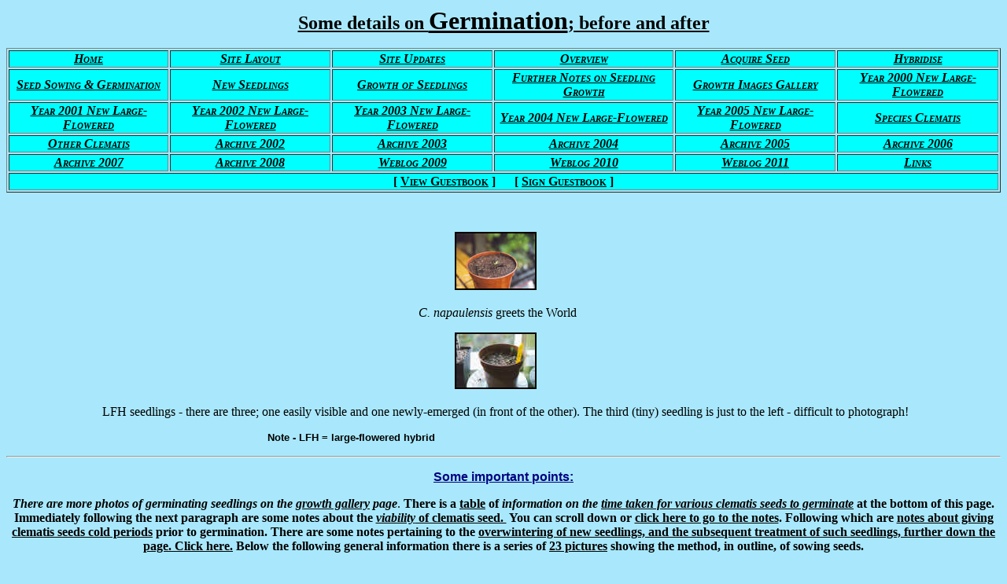

--- FILE ---
content_type: text/html
request_url: http://www.bcollingwood.com/Germination.htm
body_size: 24012
content:
<html>

<head>
<title>Seed Sowing and Germination</title>
<meta name="GENERATOR" content="Microsoft FrontPage 12.0">


</head>

<body bgcolor="#A9E8FC">
<p align="center"><u><b><font size="5" face="Verdana">Some details on
</font><font face="Verdana" size="6">Germination</font><font face="Verdana"><font size="5" face="Verdana">; 
before and after</font></font></b></u></p>
<table border="1" width="100%" id="table2">
	<tr>
		<td align="center" bgcolor="#00FFFF">
		<span style="font-variant: small-caps"><b><i>
		<font face="Times New Roman"><a href="index.htm"><font color="#000000">
		<a href="index1.htm"><font color="#000000">Home</font></a></font></a></font></i></b></span></td>
		<td align="center" bgcolor="#00FFFF">
		<span style="font-variant: small-caps"><b><i>
		<font face="Times New Roman"><a href="site.htm"><font color="#000000">
		Site Layout</font></a></font></i></b></span></td>
		<td align="center" bgcolor="#00FFFF">
		<span style="font-variant: small-caps"><b><i>
		<font face="Times New Roman"><a href="updates.htm">
		<font color="#000000">Site Updates</font></a></font></i></b></span></td>
		<td align="center" bgcolor="#00FFFF">
		<span style="font-variant: small-caps"><b><i>
		<font face="Times New Roman"><a href="overview.htm">
		<font color="#000000">Overview</font></a></font></i></b></span></td>
		<td align="center" bgcolor="#00FFFF">
		<span style="font-variant: small-caps"><b><i>
		<font face="Times New Roman"><a href="seed.htm"><font color="#000000">
		Acquire Seed</font></a></font></i></b></span></td>
		<td align="center" bgcolor="#00FFFF">
		<span style="font-variant: small-caps"><b><i>
		<font face="Times New Roman"><a href="hybrid.htm"><font color="#000000">
		Hybridise</font></a></font></i></b></span></td>
	</tr>
	<tr>
		<td align="center" bgcolor="#00FFFF">
		<span style="font-variant: small-caps"><b><i>
		<font face="Times New Roman"><a href="Germination.htm">
		<font color="#000000">Seed Sowing &amp; Germination</font></a></font></i></b></span></td>
		<td align="center" bgcolor="#00FFFF">
		<span style="font-variant: small-caps"><b><i>
		<font face="Times New Roman"><a href="new_seedlings.htm">
		<font color="#000000">New Seedlings</font></a></font></i></b></span></td>
		<td align="center" bgcolor="#00FFFF">
		<span style="font-variant: small-caps"><b><i>
		<font face="Times New Roman"><a href="growth.htm"><font color="#000000">
		Growth of Seedlings</font></a></font></i></b></span></td>
		<td align="center" bgcolor="#00FFFF">
		<span style="font-variant: small-caps"><b><i>
		<font face="Times New Roman"><a href="Furthernotes.htm">
		<font color="#000000">Further Notes on Seedling Growth</font></a></font></i></b></span></td>
		<td align="center" bgcolor="#00FFFF">
		<span style="font-variant: small-caps"><b><i>
		<font face="Times New Roman"><a href="gallery.htm">
		<font color="#000000">Growth Images Gallery</font></a></font></i></b></span></td>
		<td align="center" bgcolor="#00FFFF">
		<span style="font-variant: small-caps"><b><i>
		<font face="Times New Roman"><a href="lfh2000.htm">
		<font color="#000000">Year 2000 New Large-Flowered</font></a></font></i></b></span></td>
	</tr>
	<tr>
		<td align="center" bgcolor="#00FFFF">
		<span style="font-variant: small-caps"><b><i>
		<font face="Times New Roman"><a href="2001newflowers.htm">
		<font color="#000000">Year 2001 New Large-Flowered</font></a></font></i></b></span></td>
		<td align="center" bgcolor="#00FFFF">
		<span style="font-variant: small-caps"><b><i>
		<font face="Times New Roman"><a href="2002NewFlowers.htm">
		<font color="#000000">Year 2002 New Large-Flowered</font></a></font></i></b></span></td>
		<td align="center" bgcolor="#00FFFF">
		<span style="font-variant: small-caps"><b><i>
		<font face="Times New Roman"><a href="2003newflowers.htm">
		<font color="#000000">Year 2003 New Large-Flowered</font></a></font></i></b></span></td>
		<td align="center" bgcolor="#00FFFF">
		<span style="font-variant: small-caps"><b><i>
		<font face="Times New Roman"><a href="year_2004_large-flowered.htm">
		<font color="#000000">Year 2004 New Large-Flowered</font></a></font></i></b></span></td>
		<td align="center" bgcolor="#00FFFF">
		<span style="font-variant: small-caps"><b><i>
		<font face="Times New Roman"><a href="year_2005_large_flowerd.htm">
		<font color="#000000">Year 2005 New Large-Flowered</font></a></font></i></b></span></td>
		<td align="center" bgcolor="#00FFFF">
		<span style="font-variant: small-caps"><b><i>
		<font face="Times New Roman"><a href="species.htm">
		<font color="#000000">Species Clematis</font></a></font></i></b></span></td>
	</tr>
	<tr>
		<td align="center" bgcolor="#00FFFF">
		<span style="font-variant: small-caps"><b><i>
		<font face="Times New Roman"><a href="Other.htm"><font color="#000000">
		Other Clematis</font></a></font></i></b></span></td>
		<td align="center" bgcolor="#00FFFF">
		<span style="font-variant: small-caps"><b><i>
		<font face="Times New Roman"><a href="archive2002.htm">
		<font color="#000000">Archive 2002</font></a></font></i></b></span></td>
		<td align="center" bgcolor="#00FFFF">
		<span style="font-variant: small-caps"><b><i>
		<font face="Times New Roman"><a href="archive2003.htm">
		<font color="#000000">Archive 2003</font></a></font></i></b></span></td>
		<td align="center" bgcolor="#00FFFF">
		<span style="font-variant: small-caps"><b><i>
		<font face="Times New Roman"><a href="archive2004.htm">
		<font color="#000000">Archive 2004</font></a></font></i></b></span></td>
		<td align="center" bgcolor="#00FFFF">
		<span style="font-variant: small-caps"><b><i>
		<font face="Times New Roman"><a href="archive2005.htm">
		<font color="#000000">Archive 2005</font></a></font></i></b></span></td>
		<td align="center" bgcolor="#00FFFF">
		<span style="font-variant: small-caps"><b><i>
		<font face="Times New Roman"><a href="archive_2006.htm">
		<font color="#000000">Archive 2006</font></a></font></i></b></span></td>
	</tr>
	<tr>
		<td align="center" bgcolor="#00FFFF">
		<span style="font-variant: small-caps"><b><i>
		<font face="Times New Roman"><a href="archive_2007.htm">
		<font color="#000000">Archive 2007</font></a></font></i></b></span></td>
		<td align="center" bgcolor="#00FFFF">
		<span style="font-variant: small-caps"><b><i>
		<font face="Times New Roman"><a href="Archive%202008.htm">
		<font color="#000000">Archive 2008</font></a></font></i></b></span></td>
		<td align="center" bgcolor="#00FFFF"><a href="Archive%202009.htm"><b>
		<span style="font-variant: small-caps"><i>
		<font face="Times New Roman" color="#000000">Weblog</font></i></span></b></a><span style="font-variant: small-caps"><b><i><font face="Times New Roman"><a href="Archive%202009.htm"><font color="#000000"> 
		2009</font></a></font></i></b></span></td>
		<td align="center" bgcolor="#00FFFF"><b>
		<span style="font-variant: small-caps"><i>
		<font face="Times New Roman" color="#000000"><a href="weblog2010.htm">
		<font color="#000000">Weblog</font></a></font></i></span></b><span style="font-variant: small-caps"><b><i><a href="weblog2010.htm"><font color="#000000" face="Times New Roman"> 
		2010</font></a></i></b></span></td>
		<td align="center" bgcolor="#00FFFF">
		<b>
		<span style="font-variant: small-caps"><i>
		<font face="Times New Roman" color="#000000"><a href="weblog2011-12.htm">
		<font color="#000000">Weblog</font></a></font></i></span></b><span style="font-variant: small-caps"><b><i><a href="weblog2010.htm"><font color="#000000" face="Times New Roman"> 
		2011</font></a></i></b></span></td>
		<td align="center" bgcolor="#00FFFF">
		<span style="font-variant: small-caps"><b><i>
		<font face="Times New Roman"><a href="Links.htm"><font color="#000000">
		Links</font></a></font></i></b></span></td>
	</tr>
	<tr>
		<td align="center" bgcolor="#00FFFF" colspan="6">
		<span style="font-variant: small-caps; font-weight: 700">[
		<a href="http://www.ultraguest.com/view/1257540725">
		<font color="#000000">View Guestbook</font></a> ]&nbsp;&nbsp;&nbsp; &nbsp; [
		<a href="http://www.ultraguest.com/sign/1257540725">
		<font color="#000000">Sign Guestbook</font></a> ] </span></td>
	</tr>
</table>
<p align="center"><u><b><font face="Verdana" size="3"><br>
</font></b></u></p>

<p align="center"><a href="images/napgerm.jpg">
<font color="#000000">
<img border="2" src="images/napgerm_small.jpg" alt="napgerm.jpg (39044 bytes)" width="100" height="70"></font></a>&nbsp;&nbsp;&nbsp;&nbsp;&nbsp;</p>

<p align="center"><i>&nbsp;C. napaulensis</i> greets the World&nbsp;&nbsp;&nbsp;&nbsp;&nbsp;</p>

<p align="center">&nbsp;&nbsp;&nbsp; <a href="images/bud306.jpg">
<font color="#000000">
<img border="2" src="images/bud306_small.jpg" alt="bud306.jpg (44263 bytes)" width="100" height="68"></font></a>&nbsp;&nbsp;&nbsp;&nbsp;&nbsp;&nbsp;&nbsp;&nbsp;&nbsp;</p>

<p align="center">&nbsp;LFH seedlings - there are three; one easily visible and one
newly-emerged (in front of the other). The third (tiny) seedling is just to the left - difficult to photograph!<b><font face="Arial" size="2">
</font></b></p>

<p align="center"><b><font face="Arial" size="2">Note -&nbsp;LFH = large-flowered hybrid
&nbsp;&nbsp;&nbsp;&nbsp;&nbsp;&nbsp;&nbsp;&nbsp;&nbsp;&nbsp;&nbsp;&nbsp;&nbsp;&nbsp;&nbsp;&nbsp;&nbsp;&nbsp;&nbsp;&nbsp;&nbsp;&nbsp;&nbsp;&nbsp;&nbsp;&nbsp;&nbsp;&nbsp;&nbsp;&nbsp;&nbsp;&nbsp;&nbsp;&nbsp;&nbsp;&nbsp;&nbsp;&nbsp;&nbsp;&nbsp;&nbsp;&nbsp;&nbsp;&nbsp;&nbsp;&nbsp;&nbsp;&nbsp;&nbsp;&nbsp;&nbsp;&nbsp;&nbsp;&nbsp;&nbsp;&nbsp;&nbsp;&nbsp;&nbsp;&nbsp;&nbsp;&nbsp;&nbsp;&nbsp;&nbsp;&nbsp;&nbsp;&nbsp;&nbsp;&nbsp;&nbsp;&nbsp;&nbsp;&nbsp;&nbsp;&nbsp;&nbsp;&nbsp;&nbsp;&nbsp;&nbsp;&nbsp;&nbsp;&nbsp;&nbsp;&nbsp;&nbsp;&nbsp;&nbsp;&nbsp;&nbsp;&nbsp;&nbsp;&nbsp;&nbsp;&nbsp;
<br>
</font></b></p>

<hr>

<p align="center"><u><b><font face="Arial" color="#000080">Some 
important points:</font></b></u></p>

<p align="center"><font face="Baskerville Old Face"><b><i>There are more photos of germinating
seedlings on the <font color="#0000FF"> <a href="gallery.htm">
<font color="#000000">growth gallery</font></a></font>  page</i></b>. </font><b>
<font face="Baskerville Old Face">There is a </font>
<font color="#000080" face="Baskerville Old Face"> <a href="#GERMINATION DATA"> 
<font color="#000000">table</font></a></font><font face="Baskerville Old Face"> of <em>information
on the <u>time taken for various clematis seeds to germinate</u></em> at the bottom of this page. 
Immediately following the next paragraph</font></b><o:p><b><font face="Baskerville Old Face"> are some 
notes about the <u> <i>viability</i> of clematis seed. </u>&nbsp;You 
can scroll down or </font><font color="#000080" face="Baskerville Old Face"> <a href="#Notes about the viability of clematis seeds">
<font color="#000000">click 
here to go to the notes</font></a></font><font face="Baskerville Old Face">. 
Following which 
are </font><font color="#0000FF" face="Baskerville Old Face"> <a href="#Giving seeds cold periods">
<font color="#000000">notes about giving clematis seeds cold 
periods</font></a></font><font face="Baskerville Old Face"> prior to germination. </font></b>
<font face="Baskerville Old Face"><b>There are some notes pertaining to the <font color="#400080">
<a href="#Overwintering Seedlings in the Greenhouse"><font color="#000000">overwintering of new 
seedlings, and the subsequent treatment of such seedlings, further down the page. Click here.</font></a></font>
Below the following general information there is a series of 
<font color="#0000FF">  
<a href="#Sowing sequence illustrated"><font color="#000000">23 
pictures</font></a></font> showing the method, in outline, of sowing seeds. </b>
</font></p>

<hr><o:p>

<p align="left"><u><b>Setting the scene for the contents of this page.</b></u></p>

<p align="left"><font size="2" color="#000080" face="Verdana"><b>(Immediately next is a
repeat of three or four paragraphs from the <a href="overview.htm">Overview page</a>
of the site, because the information is <i>fundamental</i>).</b></font></p>

<p align="center"><font face="Arial" size="2" color="#000080"><b><i>The
appropriate books show that the clematis family is very large, and diverse in
many aspects: however, to the seed grower, that's no inhibition, because the
seeds of all clematis happen to fall into more-or-less two general groups:</i></b></font></p>
<p align="center"><u><b><span style="font-size: 10.0pt; font-family: Arial; color: navy; font-variant: small-caps">Two
types of clematis seeds; those which germinate fairly quickly, and those that
take <i>some more time</i>.&nbsp;</span></b></u></p>
<p align="center"><b><span style="font-size:10.0pt;
font-family:Arial;color:navy">Many clematis species, and virtually all
large-flowered hybrid seeds, <u>will take some time to germinate</u>. Therefore,
you must expect a �lead-time� between when you sow, and when you expect your
first germinations.&nbsp; Click here: <a href="#GERMINATION DATA"><font color="#0000FF">germination
data table (it is further down this page</font>).<o:p></a><o:p> Even for the &quot;more difficult&quot; seed, as long as you
plan right, you are 50% there. Most of these types of clematis arise from, and
then, later, produce, larger seeds, with thicker outer seed walls, built to
withstand a period of waiting - dormancy. <span style="mso-spacerun: yes">&nbsp;The
key to germinating </span>seeds comes down to giving the seeds the right
conditions ---- and, in those cases that need it, the necessary <u>length of
time</u>.&nbsp;</span><o:p><span style="font-size: 10.0pt; font-family: Arial; color: navy">
</span><span style="font-size:10.0pt;
font-family:Arial;color:navy">It is useful to check the germination data table
to get an idea of what to expect, and what you might want to sow.</span></b></p>
<o:p><o:p>
<o:p>

<p align="center">
<a href="images/bud588.jpg">
<img border="2" src="images/bud588_small.jpg" alt="bud588.jpg (32955 bytes)" width="100" height="75"></a>
<a href="images/bud589.jpg">
<img border="2" src="images/bud589_small.jpg" alt="bud589.jpg (27796 bytes)" width="100" height="75"></a>
<a href="images/bud590.jpg">
<img border="2" src="images/bud590_small.jpg" alt="bud590.jpg (39460 bytes)" width="100" height="75"></a></p>
<o:p><o:p>
<o:p>

<p align="center"><b>Mature large-flowered hybrid seeds</b></p>

<o:p>
<p align="center" style="text-align:center"><b><span style="font-size:10.0pt;
font-family:Arial;color:navy">However, there are many types of clematis seed
which will germinate much more quickly, for example, C. serratifolia, a
magnificent plant which will germinate, grow and flower usually all within the
first season,&nbsp; going on to develop into a fine and floriferous plant in
subsequent years, <u>even for the first-time raiser</u>. Another example is C.
tangutica - in fact, many of the �orientalis� (meclatis) group and their
cultivars (mostly smaller, yellow flowers) will germinate, and grow-on, quickly.
Many of the �atragene� group � the alpinas and macropetalas, and others,
produce seed which also will germinate fairly easily and quickly. Most of these
plants produce much smaller, thinner-walled seeds, which are not meant to
withstand long periods of dormancy. See the <a href="#GERMINATION DATA">germination
data table.<o:p>
 </a></o:p>
</span></b></p>
<p align="center" style="text-align:center"><b><span style="font-size: 10.0pt; font-family: Arial; color: navy">Ideally,
you could</span><span style="font-size:10.0pt;
font-family:Arial;color:navy"> be growing serratifolias, tanguticas and others,
even whilst awaiting the first germinations of your large-flowered hybrid seeds,
or species seeds such as C. texensis, C. viticella, C. fusca, C. viorna etc.<o:p>
 The fact is, even though they are easier to germinate, many of these types of
clematis are exactly equally as attractive and fascinating as clematis that need
more time to germinate.&nbsp;They usually produce smaller flowers, but the
flowers are <i>en masse</i>. With a bit of luck you could get a really
floriferous specimen or two. They are straightforward to manage (cut to ground
each Spring, and feed well/mulch [orientalis=meclatis group]), provide a good
support, once past the early years, despite your worries, they become
established, and aren't shy of producing new vines from the ground.&nbsp;</span></b></p>
<o:p>

<p align="left"><b><font size="2" color="#000080" face="Verdana"> Most clematis books only
give limited details of what to expect, when germination occurs. It's a case of, you teach
yourself how, by doing it.</font></b></p>

<p align="center"><font size="2" color="#000080" face="Verdana"><b>I think it is well
worth getting hold of Prof. Norman C. Deno's paperback &quot;Seed germination theory and
practice&quot;, which sounds as though it's not for the layman, but is in fact quite a
straightforward and interesting read. It is privately published, but you can find out
where to get it from the B.C.S. or the I.Cl.S. websites.</b></font></p>

<p align="center"><font size="2" color="#000080" face="Verdana"><b>The book gives
information and data on the germination of about 2500 species, including many Clematis,
and there has been a review of it by the B.C.S. in a recent Journal. &quot;To plant a seed
is a noble deed&quot; states Prof. Deno; his approach is &quot;every species has some
mechanism for delaying germination until after the seed has been dispersed - the science
of seed germination is the discovery and description of such mechanisms and the
development of procedures for removing them, so that the seed can germinate&quot;. It is a
practical guide, and you can get a lot of good information from this one
source.</b></font></p>

<hr><o:p><o:p>
<o:p>

<o:p>
<o:p>
<o:p>

<o:p>

<o:p>

<o:p>

<o:p>

<o:p><o:p><o:p>

<p align="left"><u><font size="4">
<a name="Notes about the viability of clematis seeds">Notes about the viability 
of clematis seeds</a></font></u></p>

<p class="MsoNormal" align="center"><b><font color="#0000FF"><u><i>Can 
definitely only speak from my own experience in my own location/conditions, and 
with regard only to the seeds with which I have had experience</i>! It's wise to 
try not to be too specific in this regard, as things are bound to be at least 
slightly different, under conditions/weather/further variables differing from 
mine. Therefore please note, it's best to regard the germination times etc, 
quoted below, only as approximations! Everything is relative -so don't take it 
as <i>gospel</i>!</u></font></b></p>
<p class="MsoNormal" align="center"><b><font color="#0000FF">&nbsp;Generally: the 
smaller-seed/thinner-walled seed clematis, which mostly germinate quite quickly 
- 30-100 or so days, (you could call these seeds &quot;type 'A' seeds&quot;): I've 
certainly had plenty of germinations from seed between one to two years old. I 
find the viability seems to drop off after about 18 months to two years. I'd 
still plant them if I had no option, up to, say, three years, but I wouldn't be 
fed-up if not too many germinated.</font></b></p>
<p class="MsoNormal" align="center"><b><font color="#0000FF">I wouldn't worry 
about 'chilling the seeds' or 'stratification methods' in connection with these types of seed, they seem, in the main, 
to germinate fine without them; however, I've never found that it does them any 
harm if they do freeze, at some point, before germination occurs. It isn't a 
general thing; <i>there are always exceptions (!)</i> and a few of the smaller-type seeds do 
certainly seem to benefit from a chill period, in terms of germination speed.</font></b></p>
<p class="MsoNormal" align="center"><b><font color="#0000FF">&nbsp;The large-flowered 
hybrid-type seeds, and species such as the viornae, (texensis, crispa etc), 
viticella/the viticellas -&nbsp; all the (in the main) larger ones, with thicker, 
harder coats, (You could call these &quot;type 'B' seeds&quot;): I've had no problem with 
most up to about two+ years, then they <i>seem</i> to gradually start to lose 
viability. I've certainly had seed around three years old germinate, though, but 
not as high %. I have had germinations with slightly older seed, but 
those have been from collections, where the storage conditions are very good - 
constant, cool, dry, dark.</font></b></p>
<p class="MsoNormal" align="center"><b><font color="#0000FF">&nbsp;As per the above 
note, in general I find that the thinner-walled smaller types (species or 
cultivar) tend to germinate quite quickly and require no chilling. The other 
types, I find tend to hang about a bit, before germinating - about 180 to 600 
days, the majority being about 200-450 days; they (in the main) definitely seem 
to respond to a period of cold; I get such seed into pots as soon as possible, 
especially now (it's November at time of writing), immediately before winter, so 
that they get the earliest chill OR freeze available. Sometimes, if you miss 
winter, and pot seeds up in say, February, you find they don't germinate until 
after the following winter, then they come up like cress. Some seem to like two 
complete winter periods. But even these will mostly germinate well, without any 
chill period at all, given sufficient time. This is an area of sparse 
information, save for personal experience!</font></b></p>
<p class="MsoNormal" align="center"><b><font color="#0000FF">There are a few 
that seem roughly intermediate in germination time - about 100-180 days, with or 
without chilling (type 'C').</font></b></p>
<p class="MsoNormal" align="center"><b><font color="#0000FF">&nbsp;As for myself, I 
don't bother about chilling (or stratifying), <u>nowadays</u>. Seed all goes into pots 
whenever it becomes available, and either they get chilled sooner (this winter), 
or later (next winter)! This way, after the first year, you've always got 
something coming up. I myself don't now use the Deno methods, nor bother with 
stratifying (see notes above under </font></b><o:p>
<em style="font-style: normal"><strong><font color="#0000FF" face="Verdana"><u>Giving seeds
cold periods</u></font></strong></em><font color="#0000FF"><b>,) not because 
they aren't good ideas, <i>they certainly are</i>: it's just that I just don't find the 
need, once I have a reasonable range of seeds sowed. For many people, I </b></font><o:p>

<o:p>
<o:p>
<o:p>

<o:p>

<o:p>
<o:p>

<o:p>

<o:p>
<o:p>

<o:p>

<o:p>

<o:p><o:p>
<font color="#0000FF"><b>of course</b></font><o:p><font color="#0000FF"><b> know 
that 
stratifying </b><u><b>is</b></u><b> important, as it was for me in the past; it all depends on your own 
requirements, and on your temperature/weather etc conditions, and on space/time situation! 
With regard to light conditions; for convenience, my own pots are all kept under 
the greenhouse staging, covered, and therefore 'in the dark'. It has been shown 
that some clematis probably require light to germinate; as far as I am 
aware at the time of writing, much of this work is not well quantified or is incomplete; I have 
fortunately usually found reasonable germination levels 'in the dark' even for 
these plants.</b></font></p>
<p class="MsoNormal" align="center"><b><font color="#0000FF">All my pots remain 
outside in the unheated greenhouses, all the time. They are covered, but only so 
as not to get any direct sunlight during summer, which 'cooks' the contents.
</font></b></p>
<p class="MsoNormal" align="center"><b><font color="#0000FF">I keep pots 
for <span style="background-color: #FFFF00">at least</span> three years, because you will get surprises, and seedlings will 
suddenly appear, especially just after a winter. But only an occasional few will 
make you wait anything like this long, so you won't get a big build-up of old 
pots.&nbsp; </font></b></p>
<p class="MsoNormal" align="center"><b><font color="#0000FF">The Norman Deno 
book covers most aspects of dormancy in plant seeds, generally, and methods of 
breaking dormancy - periods of light and dark, alternating temperatures, with 
and without chemical treatments etc; in a particular germination environment, 
and some of his data refers to clematis of various kinds. </font></b></p>
<p class="MsoNormal" align="center"><b><font color="#0000FF">&nbsp;The notes on 
germination in the&nbsp;Magnus Johnson bible &quot;The Genus Clematis&quot;, are well worth 
seeking out.</font></b></p>
<o:p><o:p>
<o:p>

<o:p>
<o:p>
<o:p>

<o:p>

<o:p>

<o:p>

<o:p>

<o:p><o:p><o:p>
<hr>

<o:p><o:p>
<o:p>

<o:p>
<o:p>
<o:p>

<o:p>

<o:p>

<o:p>

<o:p>

<o:p><o:p><o:p>
<p align="left"><em><font color="#0000FF" face="Verdana"><strong><u>
<a name="Giving seeds cold periods">Giving seeds
cold periods</a></u><a name="Giving seeds cold periods"> </a> </strong></font></em></p>

<p align="center"><font color="#400080"><b>You might want to attempt to 
<span style="background-color: #FFFF00">
<a target="_blank" href="http://gardensnorth.com/site/aboutus/germination.htm">speed up</a></span> the germination process,
or it might be relevant depending on your climate:- you can &quot;mimic&quot;
winter periods by placing seeds in plastic bags, mixed in a blend of moist
sphagnum moss and sharp sand, 65:35 - and putting in the fridge - not the
freezer. This isn't necessary (in the main, in my own experience) for
thin-walled species and (thin-walled) cultivars' seeds (some atragenes, meclatis, etc) because
they usually germinate fairly quickly without any special requirements.&nbsp;These
seeds are usually small, and don't possess the bulk, or hardness, of their
thicker-walled cousins.&nbsp;</b></font></p>

<p align="center"><font color="#400080"><b>I've seen a number of variations on the above theme, all
basically similar, so it's not an exact science as such. Try three and six
months periods prior to sowing, but check them whilst in the fridge regularly as
well, just in case some decide to sprout relatively early. Some of the factors
involved in the germination of many clematis types are still a little hazy as
yet.</b></font></p>

<p align="center"><font color="#400080"><b>Don't use up ALL your seeds on this method - sow some seed in
pots in the usual way too - because the time's going to pass anyway - so you
might as well have some planted by the standard method because you know they at
least WILL germinate, eventually.</b></font></p>

<p align="center"><font color="#400080"><b>As suggested above, ideally one might be germinating and raising 
faster-germinating seed, for example, C. serratifolia or C. tangutica, other 'orientalis 
group' seeds, atragene-group seeds, etc, whilst waiting for other seeds to germinate. 
The plants produced are no less beautiful than those which take more time.</b></font></p>

<hr>

<p><u><font color="#0000FF" size="5"><b>Sowing the seeds, and after.</b></font></u></p>

<p align="center"><em><strong><font color="#0000FF" face="Verdana">All of the following pertains to my
location in North-West England. You may be near or far; your local conditions will differ
from mine to some greater or lesser degree! </font><font face="Verdana" color="#000080">**(However,
if for reasons of climate or speed you need some information on
&quot;stratification&quot; see the info. above: &quot;Giving seeds cold periods&quot;)**</font> </strong></em></p>

<p align="center">&nbsp;<a href="images/bud586.jpg"><img border="2" src="images/bud586_small.jpg" alt="bud586.jpg (23554 bytes)" width="100" height="75"></a>
<a href="images/bud587.jpg">
<img border="2" src="images/bud587_small.jpg" alt="bud587.jpg (28435 bytes)" width="100" height="75"></a>
&nbsp;</p>
<p align="center"><b>Mature large-flowered hybrid seeds</b></p>

<p align="center"><u><i><b><font size="5" color="#0000FF">Immediately below the 
following general information there is a series of 23 pictures showing the main 
stages of sowing seeds.</font></b></i></u></p>

<p align="center"><font color="#0000FF" face="Verdana"><big>Obviously I'm no Botanist or
horticultural expert</big><strong>, but I have found that: Germination, for average LFH
seed, and many species, is usually irregular, and can take a little while. Once your seeds
are in germination pots, there is effectively little to do but to wait.&nbsp;</strong></font></p>

<p align="center"><font color="#0000FF" face="Verdana"><strong>Of course, you should undertake to make
certain that conditions <u>remain</u> favourable for germination throughout - attending to
moisture levels; watching for any signs of fungus; removing weeds, insects, and so on. You
do this each time you check for germinations; it won't involve a lot of work because, by
and large, the polythene bags (within which seed pots may be enclosed) keep the
environment pretty much how you'll want it, and only occasional remedial work may be
necessary.</strong></font></p>

<p align="center"><font face="Verdana">&nbsp;&nbsp;&nbsp;&nbsp;&nbsp;&nbsp;&nbsp;&nbsp;&nbsp;&nbsp;&nbsp;&nbsp;&nbsp;&nbsp;&nbsp;&nbsp;&nbsp;&nbsp;&nbsp;&nbsp;&nbsp;&nbsp;
<a href="images/bag.jpg"><img border="2" src="images/bag_small.jpg" alt="bag.jpg (57921 bytes)" width="100" height="67"></a>
&nbsp;&nbsp;&nbsp;&nbsp;&nbsp;&nbsp;&nbsp;&nbsp;&nbsp;&nbsp;&nbsp;&nbsp;&nbsp;&nbsp;&nbsp;&nbsp;&nbsp;&nbsp;
</font><a href="images/bags.jpg">
<img border="2" src="images/bags_small.jpg" alt="bags.jpg (109523 bytes)" width="100" height="67"></a></p>

<p align="center"><font face="Verdana"><strong>&nbsp;&nbsp;&nbsp;&nbsp;&nbsp;&nbsp;&nbsp;&nbsp;&nbsp;&nbsp;&nbsp;&nbsp;&nbsp;&nbsp;&nbsp;&nbsp;&nbsp;&nbsp;&nbsp;&nbsp;&nbsp;<font color="#000080"> Pots fit &quot;just
right&quot;&nbsp;&nbsp;&nbsp;&nbsp;&nbsp;&nbsp;&nbsp;&nbsp;&nbsp;Pots
stored in trays</font></strong></font></p>

<p align="center"><font color="#0000FF" face="Verdana"><strong><em>About</em> twelve seeds per 4&quot;
pot; cover them to 1/2&quot; with medium.&nbsp; As for the medium to sow seeds in;&nbsp; a
basic 50/50 of (any decent) compost with peat (or sub.), plus (really) some grit or small
gravel/stones for drainage, seems generally enough.&nbsp; (A detail:) The seed is an
embryo, with a nutrient storage, in a shell. When the environment is right, the seed takes
up moisture and embarks on its programme of development. There's enough storage to see it
through to forming a root and a stem; the root brings in water and soluble nutrients, and
the stem forms leaves at it's tips to gather light. The leaves are like plant
solar-panels; they form in naissance, develop, unfurl, and begin to gather light energy.
They also absorb Carbon Dioxide from the air, and use the sun's energy to convert carbon
dioxide into sugar compounds. Sugar-type compounds are a primary reserve of energy for the
ongoing process of growth.</strong></font></p>

<p align="center"><font color="#0000FF" face="Verdana"><strong>Any seedling won't like having to force a
root through dry, compact soil.&nbsp; They don't like waterlogging either; they'll rot
quickly. If the medium is just moist they'll produce a good root system quickly; the roots
like light water passage with drainage; all the time, ideally. They can cope with the
shortest dry period only. Put a thinnish but sufficient layer of gravel on the surface, of
each pot;&nbsp; water at intervals, the gravel helps distribute water more evenly and
conserves the moist; use a hose, but with a fine mist attachment; you can vary the power
and degree of the spray.&nbsp; A check; fill four pots with soil as per above mix; add
water to the four pots in increasing amounts. Watch to see when water is enough to
percolate unfailingly through. Note the amount of water needed to cause percolation
through. If possible keep total water mostly just below this amount. </strong></font></p>

<p align="center"><font color="#0000FF" face="Verdana"><strong>Once the seeds are germinated, it won't be
long before they are transplanted into separate pots; once in individual pots they will
grow quickly, given reasonable conditions.&nbsp;&nbsp; </strong></font></p>

<p align="center"><font size="2" color="#000080" face="Verdana"><b>Top each seed-pot with a layer of fine
gravel before putting in the bag. It makes everything neat and tidy and can help prevent
some fungal and other problems.</b></font></p>

<p align="center"><font color="#0000FF" face="Verdana"><strong>Apply a good wet of weak fungicide; make
sure all the soil is moist, allow to drain for a few minutes; enclose in a <u>top-sealing
plastic bag</u>. The ones I use accommodate the pot almost exactly, (photo above) and,
when sealed, retain just the right level of moisture over a long period; they don't go
misty during storage. Pots should be stored in trays, this makes handling them easy, about
6 or 7 pots per tray works ok. You don't have to use polybags; the seeds will germinate
just as well without; but I find polybags ensure the best, stable, perfect environment, as required, over
long periods, and therefore make storage, handling, and checking very convenient with less
ongoing labour.&nbsp; Do ensure that direct sunlight cannot &quot;cook&quot; the contents!
</strong></font></p>

<p align="center"><font color="#0000FF" face="Verdana"><strong>Write, using an indelible marker pen,
(prior to insertion of pot!) on the outside of the bag the seed type, date of sowing,
source. For &quot;insurance&quot; I sometimes put a label inside the bag, again written
using indelible marker. In most cases this isn't absolutely necessary - you might choose
to do it only with particularly important seeds, especially if you think they may take a
good while to germinate: note - you know some &quot;indelible&quot; markers can fade with time or
moisture exposure. Occasionally I've had instances where outside labeling has worn off -
rarely though - and it can be a bit of a process (!) trying to read almost non-existent
faded scribble. I know this is all commonsense stuff, once you've done it...I'm just
trying to help you avoid the need to re-invent the wheel. </strong></font></p>

<hr>

<o:p><o:p>
<o:p>

<p align="center"><u><strong><font face="Verdana" color="#000080">
<a name="Sowing sequence illustrated">Sowing sequence illustrated</a></font></strong></u></p>

<p align="center"><u><font size="2" color="#000080" face="Verdana"><b>A series 
of photos showing a simple method of sowing seeds</b></font></u></p>

<p align="center"><b><font face="Verdana" size="2" color="#0000BF">We all do 
things differently!</font><font face="Verdana" size="2" color="#000080"> (Some 
variations are discussed after this summary). This is 
just <i>one</i> method! Sowing 
seeds is a particular thing, and one evolves a preferred method, over time. You 
can vary these outlines, below, to suit yourself, at every phase. You don't have to use pots, like I do, you 
can use seed-trays or any other convenient (or re-cycled) containers.&nbsp; I 
just happen to prefer small pots! </font></b></p>

<p align="center"><b><font face="Verdana" size="2" color="#000080">You can vary 
the density of sowing, from 1 to perhaps 20 seeds or more per pot, it won't make 
that much difference. I like about 12 per batch, because I can quickly deal with 
12 new seedlings, but any more </font></b><o:p>
<o:p>

<b><font face="Verdana" size="2" color="#000080">will </font></b><b>
<font face="Verdana" size="2" color="#000080">obviously tend to make it a larger 
and larger job when the time comes. Also, I personally probably won't want any 
more than about a dozen or so seedlings from any particular seed batch, unless 
they happen to be <i>especially</i></b><i> </i><b><i>important</i> seeds, for 
example, hybridised seed/rarer species.&nbsp; It is prudent to eventually apply 
practical limits to the amount you sow, if you do decide to grow a significant 
range, or get caught by the bug, because the time taken to deal with them, in 
future, as seedlings and plants, will increase, in proportion to the number you 
are raising. So don't set thousands of seeds all at once!</b></font></p>

<p align="center"><b><font face="Verdana" size="2" color="#000080">Make certain 
that, once sowed, the seeds get <i>a good wet. </i></font></b></p>

<p align="center"><b><font face="Verdana" size="2" color="#000080">I generally 
prefer to apply a dose of weak fungicide, just as a precautionary measure, but 
again, you can grow seeds well enough, without it.</font></b></p>

<p align="center"><a href="images/sow1.jpg">
<img border="2" src="images/sow1_small.jpg" xthumbnail-orig-image="images/sow1.jpg" width="100" height="74"></a>
<a href="images/sow2.jpg">
<img border="2" src="images/sow2_small.jpg" xthumbnail-orig-image="images/sow2.jpg" width="100" height="74"></a>
<o:p>

<a href="images/sow3.jpg">
<img border="2" src="images/sow3_small.jpg" xthumbnail-orig-image="images/sow3.jpg" width="100" height="74"></a>
<a href="images/sow4.jpg">
<img border="2" src="images/sow4_small.jpg" xthumbnail-orig-image="images/sow4.jpg" width="100" height="74"></a>
<a href="images/sow5.jpg">
<img border="2" src="images/sow5_small.jpg" xthumbnail-orig-image="images/sow5.jpg" width="100" height="74"></a>
<a href="images/sow6.jpg">
<img border="2" src="images/sow6_small.jpg" xthumbnail-orig-image="images/sow6.jpg" width="100" height="74"></a><o:p>



</p>

<p align="center">Get your hose ready and running! Decide which seeds batch(es) 
you are dealing with, and select the first of them. Spread them out on the 
surface so you can guestimate how many pots you will need. This many = two pots. 
You want about 12 or so seeds per pot, but it doesn't matter much if they are a 
little more thinly, or a little more thickly, spread.&nbsp; Drop the seeds onto 
the surface of the medium. This first pot contains a relatively small number of 
seeds.... </p>

<p align="center">
<o:p>

<a href="images/sow7.jpg">
<img border="2" src="images/sow7_small.jpg" xthumbnail-orig-image="images/sow7.jpg" width="100" height="74"></a>
<a href="images/sow8.jpg">
<img border="2" src="images/sow8_small.jpg" xthumbnail-orig-image="images/sow8.jpg" width="100" height="74"></a> 
<o:p>

<a href="images/sow9.jpg">
<img border="2" src="images/sow9_small.jpg" xthumbnail-orig-image="images/sow9.jpg" width="100" height="74"></a> 
<o:p>

<a href="images/sow10.jpg">
<img border="2" src="images/sow10_small.jpg" xthumbnail-orig-image="images/sow10.jpg" width="100" height="74"></a> 
<o:p>

<a href="images/sow11.jpg">
<img border="2" src="images/sow11_small.jpg" xthumbnail-orig-image="images/sow11.jpg" width="100" height="74"></a>
<a href="images/sow12.jpg">
<img border="2" src="images/sow12_small.jpg" xthumbnail-orig-image="images/sow12.jpg" width="100" height="74"></a></p>

<p align="center">whereas this second pot, a few more. Your fresh new medium is 
awaiting, in the bucket (possibly, the most boring photo, ever, taken). Sprinkle medium onto the seeds so as just to cover them 
by a few millimetres, about a quarter of an inch. Firm it down slightly. Add 
a thin layer of gravel - you only need a thin layer - about a few or three 
millimetres, or a quarter of an inch - if you wish to use it. I like it because I find it helps maintain the 
moist, and keeps it evenly distributed, and also prevents some build-up of moss 
and liverwort, and weeds, amongst other good reasons. Lots of other people raise 
plants perfectly well without it, it should be added. But I just prefer a 
constant, cool, moist environment.</p>

<p align="center">
<o:p>

&nbsp;<o:p><a href="images/sow13.jpg"><img border="2" src="images/sow13_small.jpg" xthumbnail-orig-image="images/sow13.jpg" width="100" height="74"></a>
<a href="images/sow14.jpg">
<img border="2" src="images/sow14_small.jpg" xthumbnail-orig-image="images/sow14.jpg" width="100" height="99"></a>
<a href="images/sow15.jpg">
<img border="2" src="images/sow15_small.jpg" xthumbnail-orig-image="images/sow15.jpg" width="100" height="74"></a>
<a href="images/sow16.jpg">
<img border="2" src="images/sow16_small.jpg" xthumbnail-orig-image="images/sow16.jpg" width="100" height="74"></a>
<a href="images/sow17.jpg">
<img border="2" src="images/sow17_small.jpg" xthumbnail-orig-image="images/sow17.jpg" width="100" height="57"></a>
<a href="images/sow18.jpg">
<img border="2" src="images/sow18_small.jpg" xthumbnail-orig-image="images/sow18.jpg" width="100" height="74"></a> </p>

<p align="center">Stand the pot on a flat surface and give it a good watering. 
You won't disturb the seeds because they are under a layer of gravel and a layer 
of medium. Give it a really good wet. Wash out any soil particles, also go right 
around the pot with the sprayer, and clean off any soil or medium clinging to 
the outside of the pot, that is, make sure you clean the pot up thoroughly. Keep 
a wipe handy -&nbsp; for drying hands, while the pots are draining. You need dry 
hands to write on the bags with the marker pen. IMPERATIVE! <u>Make sure all 
seeds are labeled, all the time. </u>Write the identity of the seed, and the 
date sown, in INDELIBLE MARKER, on the seed-pot bags. These bags have a white 
band on the front, for just such a purpose.</p>

<p align="center">
<o:p>

<a href="images/sow19.jpg">
<img border="2" src="images/sow19_small.jpg" xthumbnail-orig-image="images/sow19.jpg" width="100" height="76"></a>
<a href="images/sow20.jpg">
<img border="2" src="images/sow20_small.jpg" xthumbnail-orig-image="images/sow20.jpg" width="100" height="74"></a>
<a href="images/sow21.jpg">
<img border="2" src="images/sow21_small.jpg" xthumbnail-orig-image="images/sow21.jpg" width="100" height="74"></a>
<a href="images/sow22.jpg">
<img border="2" src="images/sow22_small.jpg" xthumbnail-orig-image="images/sow22.jpg" width="100" height="74"></a>
<a href="images/sow23.jpg">
<img border="2" src="images/sow23_small.jpg" xthumbnail-orig-image="images/sow23.jpg" width="100" height="74"></a></p>

<p align="center">
<o:p>

It is optional, (to me, advisable) that at this point you can apply a weak dose of liquid fungicide<o:p>, 
after the seed-pots have drained<o:p>. When, and only when, the pots are 
drained, pop them into the bags, and seal the tops. Just give them a once-over 
to make sure all is well. Store<o:p>

in trays,<o:p>

while awaiting germination; trays make handling numbers of pots easy. You can 
then decide how long before you start checking, and how often to check, for 
germinations! Use the data in the <a href="#GERMINATION DATA">germination table</a>.</p>

<p align="left"><u><b>Variations on the basic theme</b></u></p>

<p align="center"><b>The elements of the above simple basic method have been derived 
from several years' experience, and evolution of method. As is similar with many 
other things, it's a blend of what works well, first and foremost, with what is 
easy and practical, but not unnecessarily labour intensive. Clearly, one doesn't 
have to adopt it <i>exactly</i>, to be successful. One often comes across other 
raisers whose methods differ to a greater or lesser degree. Each to his own!</b></p>

<p align="center"><b>Containers: For germination, many people simply use 
recycled plastic food-containers, plastic cups, cut-down plastic bottles. Try to 
use containers which allow several inches depth for eventual roots. Don't forget 
to punch drainage holes in the base.&nbsp; Trays are also fine, as long as they 
offer two to three inches depth, at least. </b></p>

<p align="center"><b>You can leave pots in the light, or in the dark. See the 
comments above, about light. You can leave pots or trays out in the open, or you 
can enclose them in top-sealing plastic bags. Some people cover trays with a 
sheet of glass, brown paper, or board, to keep the medium moist.</b></p>

<p align="center"><b>Medium: I like a good compost with a little peat, plus 
grit. I buy standard compost and usually add a little peat and some grit: any decent 
medium, having good drainage properties will usually be ok. You can even use 
good garden soil, but you may find weed growth is more prevalent. </b></p>

<p align="center"><b>You can add a layer of gravel on top; or you can leave the 
medium open; I prefer to use gravel because it helps to maintain constant 
moisture conditions. I put pots in plastic bags for similar and other reasons, 
as more fully described, above.</b></p>

<p align="center"><b>Fungicide: If you keep very strict greenhouse hygiene 
generally, and you are lucky, and use high quality materials, you can dispense 
with fungicides <i>mostly</i>. But there will be times when fungicides, and 
insecticides also, or other control means, might very well be necessary. Therefore it's as 
well to get into the habit of keeping a minimum war-chest of such substances, in 
case the need arises with particular urgency. It will; from time to time: <u>be 
prepared.</u></b></p>

<p align="left"><u><b><font size="5" color="#800080">After sowing...</font></b></u></p>

<p align="center"><b><font face="Verdana"><font size="2" color="#000080"><br>
</font><font color="#000080" size="3"><em>Once sowed</em></font><font size="2" color="#000080">, check your seeds once per week, preferably on a Saturday morning, when
you're not thinking about work! You'll have periods when nothing happens, and other times
when you will need to increase the frequency of checking, because germinations are
happening rapidly.&nbsp; See the germination data table below, to get an idea of what to
expect.</font></font><font size="2" color="#000080" face="Verdana"> You'll be aware that
some seeds are likely to germinate sooner than others, depending on the type of seed
sowed; therefore you will check these seeds from week one, whereas you may leave seeds
that take longer to germinate for a while, before you start checking. </font></b></p>

<p align="center"><font size="2" color="#000080" face="Verdana"><b>If you lift the pot to
the light, any germinations are visible through the soft, clear plastic; nowadays the bags
don't degrade into mistiness like they used to. You might have to tap the condensation
down, if any. You get a knack for spotting germinations, even if at first you miss a few
due to not knowing what to expect. It usually doesn't matter if you miss a germination for
a while, not much will happen in a week. <br>
I usually sow most LFH seeds towards the Autumn, because I like them to get the first
available Winter's chill.&nbsp; I find I get better germination that way.<br>
I find I get most germinations (of LFH seed) after the winter cold has well set in; some
even during Christmas and New Year, then a further rush into and beyond Spring. Then
sporadically after that. But that's only under my conditions, and not meant to be a
generalisation. (Note there are no hard and fast rules; on the day of writing this
paragraph, 27th September 2000; two germinations of C. florida.)</b></font></p>

<p align="center"><font size="2" color="#000080" face="Verdana"><b>
The seedlings can easily be differentiated from weeds because of their appearance; they
appear from the soil or gravel as a thin shoot about half-to-one centimetre long. The
&quot;spike&quot; then unfurls and the first (seed) leaves are visible. (Images
follow after next few paragraphs). Depending on
conditions the spike may hold its form, sometimes for considerable periods of time,
especially if it's cold out - don't worry too much; or progress on to the next sets of
leaves. I've even had seedlings apparently die, only to reappear when things warm up a
bit. (Clematis seedlings are much more resilient than they may appear).&nbsp; All this is
expanded upon on the <a href="growth.htm">Growth</a> page.</b></font></p>

<p align="center"><font color="#0000FF" face="Verdana"><strong>After some time has
elapsed, you might think that nothing will ever appear, but suddenly, out of the blue,
you'll notice sprouts, and you can then observe the emergence of the seedlings.
Immediately rescue the pot from wherever it is stored, and place in the light - though not
direct sunlight. Open the bag (if one used) to allow air to circulate. Water sparsely but
don't allow to dry out absolutley.</strong></font></p>

<p align="center"><font color="#0000FF" face="Verdana"><strong>If you've never seen
clematis seeds germinate before, you'll think, &quot;how will I know what they'll look
like?&quot;; but, when you see germinations, you'll think, &quot;those are definitely the
clematis&quot;.</strong></font></p>

<p align="center"><font size="2" color="#000080" face="Verdana"><b><br>
</b></font><a href="images/bud290.jpg"><img border="2" src="images/bud290_small.jpg" alt="bud290.jpg (113519 bytes)" width="100" height="147"></a>&nbsp;&nbsp;
<a href="images/bud291.jpg">
<img border="2" src="images/bud291_small.jpg" alt="bud291.jpg (40832 bytes)" width="100" height="68"></a></p>

<p align="center"><b><font color="#0000FF">As soon as you have germinations,
label them<i>. Actually there are four germinations here; only one has so far
cleared the gravel. 1/11/2001</i></font></b></p>

<p align="center"><font face="Arial" size="2" color="#000080"><b>Once seedlings
begin to appear I check, over a period, to see just how many are coming, and
also how quickly they're coming through. Usually I re-pot the number <u><i>I
require</i></u> into small pots (<a href="gallery.htm">photo</a>)<i> as soon as
I can handle the seedlings;</i> any seeds left, together with any seeds only
just beginning to germinate, I put back in the pot, water-in, and return whence.
(Disturbing, at this stage, any seeds which are really <i>only just</i> starting
to germinate can be fatal to them, its true; so<i> don't re-pot until you've got
the minimum number you want from that batch, at the right growth stage</i>. You
might sometimes want as many as possible, you might othertimes not need so many.
It depends what they are. The number of plants you can handle is dependent on
the time you can make available.<br>
</b></font></p>
<p align="center"><font face="Arial" size="2" color="#000080"><b>I add the
letter &quot;R&quot; for &quot;remainder&quot;, before the original
germination-number, on the existing label. Then if further germinations do
appear later, I can if I wish add the new seedlings to the existing sequence,
knowing which batch they've come from.&nbsp;</b></font></p>

<p align="center"><font size="2" color="#000080" face="Verdana"><b><font face="Arial" size="2" color="#000080">&nbsp;</font>&nbsp;See photos on the <a href="gallery.htm">growth gallery</a> page.</b></font></p>

<p align="center"><font size="2" color="#000080" face="Verdana"><b>
Whilst all this is happening try to keep everything as clean as you can. Don't let clutter
or plant debris, loose soil, - detritus -&nbsp; accumulate. Clean out under trays or pots
from time-to-time. If using pots, put them in trays to make handling numbers of pots that
much easier. You must maintain hygiene as best you can where seedlings are concerned; I
know its a general rule, but it's <u>fundamental</u>. You don't want to lose seedlings to
&quot;damping-off&quot; or anything one might possibly avoid, it's a waste of effort and
waiting-time. When moving plants, or checking your seeds and plants, make it a habit to
clear up, as well, as part of the process.<br>
</b></font></p>

<p align="center"><font color="#0000FF" face="Verdana"><strong>You should be able, after a bit of
practice, to attain high germination success rates. I don't think there's any special
knack, save persistence. The only difference with clems is TIME. As long as you maintain
the right conditions, you'll succeed in due course. Don't give up. Once the first batch
come through, you'll have successive germinations, assuming successive sowings.<em>
Remember, the time's going to pass anyway.&nbsp; </em>So get your preparation and sowings
done straight away,&nbsp; the sooner they are in, the sooner you'll have seedlings, then <em>flowers.</em></strong></font></p>

<p align="center"><strong><font color="#FF0080">Once seedlings are up and running
development can be quick. Details about raising plants from this stage follow on the <a href="growth.htm">Growth page</a>. </font></strong></p>

<hr>

<p><font color="#0000FF" face="Verdana"><u><strong>
<a name="Overwintering Seedlings in the Greenhouse">Overwintering Seedlings in the
Greenhouse</a></strong></u></font></p>

<p align="center"><b><font size="2" color="#000080" face="Verdana">I no longer worry about 
general light, winter frost,
too much, if that's when they happen to germinate. If you can protect germinations and seedlings
from the worst of it, fine, a little heating is very helpful. I store my pots both in a
cold greenhouse, under the staging, covered with fleece; and also outside, exposed to the
elements, awaiting germination. When the seedlings appear, if it is <u>particularly</u> cold
outside I will bring some into the house (softy). But by and large the seedlings will come
through a light frost ok. If it gets seriously cold, and frozen, and the outlook 
is 'more of the same', </font><span style="font-variant: small-caps">
<font color="#000080" face="Verdana">bring them in straight awaY</font></span><font size="2" color="#000080" face="Verdana">. 
Don't allow seedlings to be unnecessarily frozen. </font>
</b></p>

<p align="center"><b><font size="2" color="#000080" face="Verdana">Of course, you can 
plan to prevent frost if you wish to, by
various heating means. Again, this is only as pertaining to my location in 
England, where we have relatively mild winters - usually, but not always! (As seems the
trend in recent years, last Autumn, 2000, was extremely wet in the UK; and very mild, so
far). (Well, now we're in Spring I can tell you Winter was cold!; and floods all around
the Country!)<br>
</font>
</b></p>

<p align="center"><font color="#0000FF" face="Verdana"><strong>Your chief concern are seeds which
actually <u>germinate</u> during a very cold spell.&nbsp; It can be useful to have
sufficient heat available to warm things for a shortish spell. Or you might choose to
selectively bring new germinants indoors awhile, to tide them over the harshest
conditions. Having said that, even newly-emerged seedlings have, on occasion <em>chez moi </em>been
surprised by sudden cold, and have been frozen, but, on thawing, have nevertheless
produced a new shoot, or just resumed growth. Clematis seedlings, generally, are very
tough. You won't lose  many to reasonably modest levels of frost, as long as they are in the greenhouse, at least.
But it is prudent to perhaps pamper your <u>most prized germinations</u> for a while, 
particularly if
the cold <u>persists</u>, just in case. </strong></font></p>

<p align="center"><strong><font color="#0000FF" face="Verdana">I am referring to conditions in
Manchester, UK, where our coldest spells (I shouldn't say this) are <em>usually</em>
relatively short in duration. Once seedlings develop the beginnings of a root system they
are already usually able to withstand some reasonable frost, to a significant
degree.&nbsp; </font></strong></p>

<p align="center"><strong><font color="#0000FF" face="Verdana">Any seedlings germinated and potted earlier in the season, 
<u>which have
established to some extent</u>, will usually be fine through winter; the foliage on these seedlings will 
mostly die
down and rot. The vines will often persist, sometimes, carrying live buds in the axils (between the
leaf-stalk and the stem). On very young seedlings, if the foliage is going to rot anyway
at the end of the season, it is best to remove it by pruning even young plants down quite
severely. Don't worry; even young plants will surprise you with&nbsp; large-sized shoots
or buds in due course. If you're a bit reticent to prune young plants at the end of the
season look at the photos on the </strong> </font><strong><font face="Verdana" color="#FF0080"><a href="gallery.htm">Growth Gallery</a></font><font color="#0000FF" face="Verdana"> page,
you'll see how keenly they come back in Spring (and before).</font></strong></p>

<hr>
<p align="center" style="text-align:center"><b><font size="5">Special note:
</font><u><span lang="EN-US" style="font-family:Arial;color:navy">&nbsp;</span><span style="font-family:Arial;color:navy">'</span><span lang="EN-US" style="font-family: Arial; color: navy">Hardening 
seedlings off</span><span style="font-family: Arial; color: navy">'</span><span lang="EN-US" style="font-family: Arial; color: navy">, 
after periods indoors</span></u></b></p>
<p align="center" style="text-align:center"><b>
<span lang="EN-US" style="font-size:
10.0pt;font-family:Verdana;color:navy">Seedlings � very young ones � do not like 
TOO MUCH cold! They <u>will</u> come through some <u>slight</u> frost, no 
problem, but not many seedlings will withstand freezing temperatures <u>proper</u>, 
for too long. The aim should be to avoid any periods of <u>extreme</u> cold. 
Therefore, if you happen to have seedlings actually <u>germinating</u> in the 
depths of Winter, in the unheated greenhouse, or outside - &nbsp;or if you have <u>
very young seedlings which emerged just prior to the onset of winter - </u>
&nbsp;naturally enough you might decide to avoid extremes of cold, by bringing such 
seedlings into the house, or some other, warmer place, for some shortish time 
period, for the duration of such colder weather. </span></b></p>
<p><b><u>
<span lang="EN-US" style="font-size:10.0pt;font-family:Verdana;
color:blue">A note prior to the main point.</span></u></b></p>
<p align="center" style="text-align:center"><b>
<span lang="EN-US" style="font-size:
10.0pt;font-family:Verdana;color:blue">A good place is a well-lit window area,
<u>free from draughts</u>, during the day <u>and the night.</u> </span></b></p>
<p align="center" style="text-align:center"><b>
<span lang="EN-US" style="font-size:
10.0pt;font-family:Verdana;color:blue">In the home, it�s important to bear in 
mind <u>DAMPNESS</u>. <i>Don�t leave the seedlings anywhere near a source of 
water or water vapour</i>! For example, NOT too near the sink; NOR too near a 
drain of any kind; NOT close to any kitchen device that produces a flow of damp 
air; NOT near any dishwasher or washing machine; NOT near a <u>kettle!</u> The 
reason for this is that such places can have a tendency to foster the 
establishment of FUNGAL INFECTION in the tiny plants.&nbsp; The last thing you want 
in young seedlings is a fungal problem of any kind. Before you know it the 
seedlings keel over, and often <u>cannot be rescued</u>. So guard against this 
possibility in advance, by careful siting of the pots</span><span lang="EN-US" style="font-size:10.0pt;font-family:Verdana;color:#3366FF">.</span></b></p>
<p align="center" style="text-align:center"><b>
<span lang="EN-US" style="font-size:
10.0pt;font-family:Verdana;color:navy">Once seedlings have been indoors for two 
or three days, they begin to notice the change to a warmer environment.&nbsp; Some 
seedlings may begin to grow a little more quickly; leaves may be produced at a 
slightly faster rate than expected, the pots may dry out more quickly than would 
otherwise have been the case etc. This in itself in not harmful. The problem 
comes when seedlings are later returned once again back to their normal outside 
locations, in the greenhouse, or elsewhere in the garden, which is of course 
still subject to the normal winter outdoor temperatures cycles. </span></b></p>
<p align="center" style="text-align:center"><b>
<span lang="EN-US" style="font-size:
10.0pt;font-family:Verdana;color:navy">Having �gotten used� to the warmer indoor 
temperatures, it can be quite a shock for seedlings to find themselves suddenly 
exposed to relatively harsh conditions, and, if you are unlucky, and a 
particularly cold night occurs, just after the seedlings have gone back outside, 
you might well lose some overnight, due to the sudden cold. In other words, the 
seedlings need a brief period to <u>re-adapt</u> to the cooler temperatures. So, 
don�t put seedlings that have been indoors for more than about, say, three days, 
immediately back into the cold house. Let them have two or more days where they 
experience slightly cooler conditions outside, during the day, but bring them 
back in again at night, for at least a couple of days, or until temperatures 
outside are back to a tolerable norm. </span></b></p>
<p align="center" style="text-align:center"><b>
<span lang="EN-US" style="font-size:
10.0pt;font-family:Verdana;color:navy">So, when necessary, get them <u>out of 
cold quickly</u>, but phase them back <u>into the cold slowly</u>, by degree.</span></b></p>

<p align="center">****</p>

<p><strong><u><span lang="EN-US">Seedlings&nbsp; - basic notes</span></u></strong></p>
<p align="center" style="text-align:center"><strong><span lang="EN-US">Once the 
second set of leaves is visible I turn out the pot (all its contents) onto a 
level surface. Carefully coax the whole cylinder of soil and seeds, roots now 
clearly visible, from the pot and onto a sheet of newspaper or similar. The 
paper makes handling the pot's contents easier. Also, when you have finished, 
it�s easy to clear up, because all the soil is still on the sheet - saves 
getting soil in every nook and cranny.</span></strong></p>
<p align="center" style="text-align:center"><strong><span lang="EN-US">The soil 
should not be completely dry; if need be, dampen it. (Buy a couple of small 
spray-bottles).&nbsp; Ideally the mix should 'give', under finger pressure.&nbsp; The 
individual seedlings can be carefully teased from the mix and re-potted into 
small pots, taking care not to firm too much, also, top-up each pot with very 
fine gravel if available.&nbsp; Water each small pot to re-establish the roots, and 
moisten the new compost, to encourage root growth. A weak fungicide may be 
utilised at this time. Add a few granules of slow-release fertiliser, if 
available; if not, don't worry, the new soil should provide sufficient nutrient 
until the next potting-on stage is reached. You'll want your compost to have 
some peat (or substitute) to retain moisture, but with some grit to aid 
drainage.</span></strong></p>
<p align="center" style="text-align:center"><strong><span lang="EN-US">Bear in 
mind that plants need water, nutrient, light, carbon dioxide and a reasonable 
degree of warmth.</span></strong></p>
<p align="center" style="text-align:center"><strong><span lang="EN-US">Clematis 
LFH seedlings can come on really quickly. You might find you move from a small 
pot to a 1-litre pot; then from a 1-litre to 2-litre pot, in one season, and be 
able to produce a flower in the same year; however, some sources of information 
I have seen suggest removing early flowers, on the one hand to strengthen (in 
the sense &quot;to not weaken&quot;) the plant, and on the other hand because early 
flowers are not always representative, anyway.&nbsp;&nbsp; Like many things it's a matter 
of trial and error, over time, and dependent on a range of factors; the more 
experience you gain as a raiser, the better your eventual results in all 
aspects. </span></strong></p>
<p><strong><span lang="EN-US" style="font-size: 12.0pt">Information about the 
raising of the seedlings from this point on </span>
<span style="font-size: 12.0pt">continues</span><span lang="EN-US" style="font-size: 12.0pt">
</span><span style="font-size: 12.0pt">o</span><span lang="EN-US" style="font-size: 12.0pt">n 
the<a href="growth.htm"> <u>GROWTH </u></a></span><u>
<span style="font-size: 12.0pt"><a href="growth.htm">page.</a></span></u></strong></p>

<hr>

<p align="center"><font face="Verdana"><font size="2" color="#000080"><b><u>
<a name="SOME_DATA_ON_THE_GERMINATION_OF_VARIOUS_CLEMATIS_SEEDS_">SOME DATA ON
THE GERMINATION OF VARIOUS CLEMATIS SEEDS</a><br>
</u><br>
<br>
For anyone interested,&nbsp; summarised below is some data relating to time taken for
recent sowings to germinate. Germination is dependent on several factors: temperature;
water availability; light; Gibberellins; seed age/condition/storage - fresh or dry; etc;
it is not possible to know exactly when any given seed will sprout, so the following is
intended just as a general guide as to what you might expect.<br>
</b></font>&nbsp;&nbsp;&nbsp;&nbsp;&nbsp;&nbsp;&nbsp;&nbsp;&nbsp;&nbsp;&nbsp;&nbsp;&nbsp;&nbsp;&nbsp;&nbsp;&nbsp;&nbsp;&nbsp;&nbsp;&nbsp;&nbsp;&nbsp;&nbsp;&nbsp;&nbsp;&nbsp;&nbsp;&nbsp;&nbsp;&nbsp;&nbsp;&nbsp;&nbsp;&nbsp;&nbsp;&nbsp;&nbsp;&nbsp;&nbsp;&nbsp;&nbsp;&nbsp;&nbsp;&nbsp;&nbsp;&nbsp;&nbsp;&nbsp;&nbsp;&nbsp;&nbsp;&nbsp;&nbsp;&nbsp;&nbsp;&nbsp;&nbsp;&nbsp;&nbsp;&nbsp;&nbsp;&nbsp;&nbsp;&nbsp;&nbsp;&nbsp;&nbsp;&nbsp;&nbsp;&nbsp;&nbsp;&nbsp;&nbsp;&nbsp;&nbsp;&nbsp;&nbsp;&nbsp;&nbsp;&nbsp;&nbsp;&nbsp;&nbsp;&nbsp;&nbsp;&nbsp;&nbsp;&nbsp;&nbsp;&nbsp;&nbsp;&nbsp;&nbsp;&nbsp;&nbsp;&nbsp;&nbsp;&nbsp;&nbsp;&nbsp;&nbsp;&nbsp;&nbsp;&nbsp;&nbsp;&nbsp;&nbsp;&nbsp;&nbsp;&nbsp;</font></p>

<p align="center"><strong><u><font face="Verdana" size="2" color="#000080">Some
</font></u></strong><font face="Verdana" size="2" color="#000080"><strong><u>
<a name="GERMINATION DATA">GERMINATION
DATA</a></u></strong></font></p>
<p align="center"><span style="background-color: #FFFF00"><strong><u>
<font face="Verdana" color="#000080">Germinations data prior to 1998 to be added 
shortly</font></u></strong></span></p>
<div align="center"><center>

<table border="1" width="80%" cellspacing="1" height="612" bgcolor="#00FFCC">
  <tr>
    <td width="25%" height="9" align="center"><font color="#000080"><strong>Seed</strong></font></td>
</center>
    <td width="25%" height="9" align="center"><font color="#000080"><strong>Sow date </strong></font></td>
  <center>

    <td width="25%" height="9" align="center"><font color="#000080"><strong>Germination</strong></font></td>
    <td width="25%" height="9" align="center"><font color="#000080"><strong>Time taken
      -days</strong></font></td>
  </tr>
  <tr>
    <td width="25%" height="9" align="center"><font face="Arial" size="1" color="#000080"><strong>C.
    serratifolia #1</strong></font></td>
    <td width="25%" height="9" align="center"><font face="Arial" size="1" color="#000080"><strong>1/3/8</strong></font></td>
    <td width="25%" height="9" align="center"><font color="#000080"><strong><small>2/4/8</small></strong></font></td>
    <td width="25%" height="9" align="center"><p align="center"><font color="#000080"><strong><small>30</small></strong></font></td>
  </tr>
  <tr>
    <td width="25%" height="18" align="center"><font face="Arial" size="1" color="#000080"><strong>C.
    serratifolia #2 </strong></font></td>
    <td width="25%" height="18" align="center"><font color="#000080"><strong><small><small>1/3/8</small></small></strong></font></td>
    <td width="25%" height="18" align="center"><font color="#000080"><strong><small>2/4/8</small></strong></font></td>
    <td width="25%" height="18" align="center"><p align="center"><font color="#000080"><strong><small>30
    </small></strong></font></td>
  </tr>
  <tr>
    <td width="25%" height="18" align="center"><font color="#000080"><strong><small><small>C. </small>annemeike</small></strong></font></td>
    <td width="25%" height="18" align="center"><font color="#000080"><strong><small><small>2/6/8</small></small></strong></font></td>
    <td width="25%" height="18" align="center"><font color="#000080"><strong><small>30/6/8</small></strong></font></td>
    <td width="25%" height="18" align="center"><font color="#000080"><strong><small>28 </small></strong></font></td>
  </tr>
  <tr>
    <td width="25%" height="18" align="center"><font face="Arial" size="1" color="#000080"><strong>C.
    napaulensis</strong></font></td>
    <td width="20%" height="18" align="center"><font color="#000080"><strong><small><small>11/7/8</small></small></strong></font></td>
    <td width="25%" height="18" align="center"><p align="center"><font color="#000080"><strong><small>22/9/8</small></strong></font></td>
    <td width="25%" height="18" align="center"><font color="#000080"><strong><small>71 </small></strong></font></td>
  </tr>
  <tr>
    <td width="25%" height="18" align="center"><font face="Arial" size="1" color="#000080"><strong>C.
    viticella mix</strong></font></td>
    <td width="25%" height="18" align="center"><font color="#000080"><strong><small><small>11/7/8</small></small></strong></font></td>
    <td width="25%" height="18" align="center"><font color="#000080"><strong><small>14/10/8</small></strong></font></td>
    <td width="25%" height="18" align="center"><font color="#000080"><strong><small>134 </small></strong></font></td>
  </tr>
  <tr>
    <td width="25%" height="18" align="center"><font face="Arial" size="1" color="#000080"><strong>LFH
    mix</strong></font></td>
    <td width="25%" height="18" align="center"><font color="#000080"><strong><small><small>8/2/8</small></small></strong></font></td>
    <td width="25%" height="18" align="center"><font color="#000080"><strong><small>23/10/8</small></strong></font></td>
    <td width="25%" height="18" align="center"><font color="#000080"><strong><small>284</small></strong></font></td>
  </tr>
  <tr>
    <td width="25%" height="18" align="center"><font face="Arial" size="1" color="#000080"><strong>C.
    drummondii</strong></font></td>
    <td width="25%" height="18" align="center"><font color="#000080"><strong><small><small>9/8/8</small></small></strong></font></td>
    <td width="25%" height="18" align="center"><font color="#000080"><strong><small>23/10/8</small></strong></font></td>
    <td width="25%" height="18" align="center"><font color="#000080"><strong><small>256</small></strong></font></td>
  </tr>
  <tr>
    <td width="25%" height="18" align="center"><font face="Arial" size="1" color="#000080"><strong>&quot;golden
    tiara&quot;</strong></font></td>
    <td width="25%" height="18" align="center"><font color="#000080"><strong><small><small>4/10/8</small></small></strong></font></td>
    <td width="25%" height="18" align="center"><font color="#000080"><strong><small>30/10/8</small></strong></font></td>
    <td width="25%" height="18" align="center"><font color="#000080"><strong><small>26</small></strong></font></td>
  </tr>
  <tr>
    <td width="25%" height="18" align="center"><font face="Arial" size="1" color="#000080"><strong>&quot;golden
    tiara&quot;</strong></font></td>
    <td width="25%" height="18" align="center"><font color="#000080"><strong><small>4/10/8</small></strong></font></td>
    <td width="25%" height="18" align="center"><font color="#000080"><strong><small>13/11/8</small></strong></font></td>
    <td width="25%" height="18" align="center"><font color="#000080"><strong><small>40</small></strong></font></td>
  </tr>
  <tr>
    <td width="25%" height="18" align="center"><font face="Arial" size="1" color="#000080"><strong>viticella
    mix</strong></font></td>
    <td width="25%" height="18" align="center"><font color="#000080"><strong><small>30/5/8</small></strong></font></td>
    <td width="25%" height="18" align="center"><font color="#000080"><strong><small>29/11/8</small></strong></font></td>
    <td width="25%" height="18" align="center"><font color="#000080"><strong><small>180</small></strong></font></td>
  </tr>
  <tr>
    <td width="25%" height="18" align="center"><font face="Arial" size="1" color="#000080"><strong>LFH
    mix</strong></font></td>
    <td width="25%" height="18" align="center"><font color="#000080"><strong><small>7/2/8</small></strong></font></td>
    <td width="25%" height="18" align="center"><font color="#000080"><strong><small>29/11/8</small></strong></font></td>
    <td width="25%" height="18" align="center"><font color="#000080"><strong><small>292</small></strong></font></td>
  </tr>
  <tr>
    <td width="25%" height="18" align="center"><font face="Arial" size="1" color="#000080"><strong>viticella
    mix</strong></font></td>
    <td width="25%" height="18" align="center"><font color="#000080"><strong><small>30/5/8</small></strong></font></td>
    <td width="25%" height="18" align="center"><font color="#000080"><strong><small>12/12/8</small></strong></font></td>
    <td width="25%" height="18" align="center"><font color="#000080"><strong><small>193</small></strong></font></td>
  </tr>
  <tr>
    <td width="25%" height="18" align="center"><font face="Arial" size="1" color="#000080"><strong>LFH
    mix</strong></font></td>
    <td width="25%" height="18" align="center"><font color="#000080"><strong><small>7/2/8</small></strong></font></td>
    <td width="25%" height="18" align="center"><font color="#000080"><strong><small>19/12/8</small></strong></font></td>
    <td width="25%" height="18" align="center"><font color="#000080"><strong><small>320</small></strong></font></td>
  </tr>
  <tr>
    <td width="25%" height="18" align="center"><font face="Arial" size="1" color="#000080"><strong>LFH
    mix</strong></font></td>
    <td width="25%" height="18" align="center"><font color="#000080"><strong><small>7/2/8</small></strong></font></td>
    <td width="25%" height="18" align="center"><font color="#000080"><strong><small>25/12/8</small></strong></font></td>
    <td width="25%" height="18" align="center"><font color="#000080"><strong><small>326</small></strong></font></td>
  </tr>
  <tr>
    <td width="25%" height="18" align="center"><font face="Arial" size="1" color="#000080"><strong>viticella
    mix</strong></font></td>
    <td width="25%" height="18" align="center"><font color="#000080"><strong><small>30/5/8</small></strong></font></td>
    <td width="25%" height="18" align="center"><font color="#000080"><strong><small>26/12/8</small></strong></font></td>
    <td width="25%" height="18" align="center"><font color="#000080"><strong><small>209</small></strong></font></td>
  </tr>
  <tr>
    <td width="25%" height="18" align="center"><font face="Arial" size="1" color="#000080"><strong>C.
    crispa</strong></font></td>
    <td width="25%" height="18" align="center"><font color="#000080"><strong><small>30/5/8</small></strong></font></td>
    <td width="25%" height="18" align="center"><font color="#000080"><strong><small>29/12/8</small></strong></font></td>
    <td width="25%" height="18" align="center"><font color="#000080"><strong><small>210</small></strong></font></td>
  </tr>
  <tr>
    <td width="25%" height="32" align="center"><font face="Arial" size="1" color="#000080"><strong>C.
    macro &quot;snowbird&quot;</strong></font></td>
    <td width="25%" height="32" align="center"><font color="#000080"><strong><small>9/8/8</small></strong></font></td>
    <td width="25%" height="32" align="center"><font color="#000080"><strong><small>10/1/9</small></strong></font></td>
    <td width="25%" height="32" align="center"><font color="#000080"><strong><small>150</small></strong></font></td>
  </tr>
  <tr>
    <td width="25%" height="18" align="center"><font face="Arial" size="1" color="#000080"><strong>LFH
    mix</strong></font></td>
    <td width="25%" height="18" align="center"><font color="#000080"><strong><small>7/2/8</small></strong></font></td>
    <td width="25%" height="18" align="center"><font color="#000080"><strong><small>10/1/9</small></strong></font></td>
    <td width="25%" height="18" align="center"><font color="#000080"><strong><small>336</small></strong></font></td>
  </tr>
  <tr>
    <td width="25%" height="32" align="center"><font face="Arial" size="1" color="#000080"><strong>C.
    fusca violacea</strong></font></td>
    <td width="25%" height="32" align="center"><font color="#000080"><strong><small>30/5/8</small></strong></font></td>
    <td width="25%" height="32" align="center"><font color="#000080"><strong><small>22/1/9</small></strong></font></td>
    <td width="25%" height="32" align="center"><font color="#000080"><strong><small>232</small></strong></font></td>
  </tr>
  <tr>
    <td width="25%" height="32" align="center"><font face="Arial" size="1" color="#000080"><strong>C.
    fusca violacea</strong></font></td>
    <td width="25%" height="32" align="center"><font color="#000080"><strong><small>30/5/8</small></strong></font></td>
    <td width="25%" height="32" align="center"><font color="#000080"><strong><small>21/6/9</small></strong></font></td>
    <td width="25%" height="32" align="center"><font color="#000080"><strong><small>360</small></strong></font></td>
  </tr>
  <tr>
    <td width="25%" height="22" align="center"><font color="#000080"><strong><small><small>C. </small>delavayii</small></strong></font></td>
    <td width="25%" height="22" align="center"><font color="#000080"><strong><small>10/11/8</small></strong></font></td>
    <td width="25%" height="22" align="center"><font color="#000080"><strong><small>4/2/9</small></strong></font></td>
    <td width="25%" height="22" align="center"><font color="#000080"><strong><small>87</small></strong></font></td>
  </tr>
  <tr>
    <td width="25%" height="18" align="center"><font face="Arial" size="1" color="#000080"><strong>C.viticella
    &quot;Joan&nbsp; Baker&quot;</strong></font></td>
    <td width="25%" height="18" align="center"><font color="#000080"><strong><small>30/5/8</small></strong></font></td>
    <td width="25%" height="18" align="center"><font color="#000080"><strong><small>6/2/9</small></strong></font></td>
    <td width="25%" height="18" align="center"><font color="#000080"><strong><small>250</small></strong></font></td>
  </tr>
  <tr>
    <td width="25%" height="18" align="center"><font face="Arial" size="1" color="#000080"><strong>C.
    connata</strong></font></td>
    <td width="25%" height="18" align="center"><font color="#000080"><strong><small>10/11/8</small></strong></font></td>
    <td width="25%" height="18" align="center"><font color="#000080"><strong><small>19/2/9</small></strong></font></td>
    <td width="25%" height="18" align="center"><font color="#000080"><strong><small>102</small></strong></font></td>
  </tr>
  <tr>
    <td width="25%" height="17" align="center"><font face="Arial" size="1" color="#000080"><strong>golden
    tiara</strong></font></td>
    <td width="25%" height="17" align="center"><font color="#000080"><strong><small>7/2/9</small></strong></font></td>
    <td width="25%" height="17" align="center"><font color="#000080"><strong><small>27/2/9</small></strong></font></td>
    <td width="25%" height="17" align="center"><font color="#000080"><strong><small>20</small></strong></font></td>
  </tr>
  <tr>
    <td width="25%" height="18" align="center"><font face="Arial" size="1" color="#000080"><strong>C.
    orientalis</strong></font></td>
    <td width="25%" height="18" align="center"><font color="#000080"><strong><small>7/7/8</small></strong></font></td>
    <td width="25%" height="18" align="center"><font color="#000080"><strong><small>6/3/9</small></strong></font></td>
    <td width="25%" height="18" align="center"><font color="#000080"><strong><small>35</small></strong></font></td>
  </tr>
</table>
</center></div><div align="center"><center>

<table border="1" width="80%" height="652" bgcolor="#B0FDBE">
  <tr>
    <td width="25%" height="18" align="center"><p align="center"><font face="Arial" size="1" color="#000080"><strong>C. akebiodes</strong></font></td>
    <td width="25%" height="18" align="center"><font color="#000080"><strong><small>12/12/8</small></strong></font></td>
    <td width="25%" height="18" align="center"><font color="#000080"><strong><small>20/3/9</small></strong></font></td>
    <td width="25%" height="18" align="center"><font color="#000080"><strong><small>98</small></strong></font></td>
  </tr>
  <tr>
    <td width="25%" height="32" align="center"><font face="Arial" size="1" color="#000080"><strong>C.
    potanini Denny</strong></font></td>
    <td width="25%" height="32" align="center"><font color="#000080"><strong><small>12/12/8</small></strong></font></td>
    <td width="25%" height="32" align="center"><font color="#000080"><strong><small>20/3/9</small></strong></font></td>
    <td width="25%" height="32" align="center"><font color="#000080"><strong><small>98</small></strong></font></td>
  </tr>
  <tr>
    <td width="25%" height="18" align="center"><font face="Arial" size="1" color="#000080"><strong>C.
    aesthusifolia</strong></font></td>
    <td width="25%" height="18" align="center"><font color="#000080"><strong><small>20/2/9</small></strong></font></td>
    <td width="25%" height="18" align="center"><font color="#000080"><strong><small>28/3/9</small></strong></font></td>
    <td width="25%" height="18" align="center"><font color="#000080"><strong><small>37</small></strong></font></td>
  </tr>
  <tr>
    <td width="25%" height="18" align="center"><font face="Arial" size="1" color="#000080"><strong>C.
    x 'cylindrica'</strong></font></td>
    <td width="25%" height="18" align="center"><font color="#000080"><strong><small>14/7/8</small></strong></font></td>
    <td width="25%" height="18" align="center"><font color="#000080"><strong><small>1/4/9</small></strong></font></td>
    <td width="25%" height="18" align="center"><font color="#000080"><strong><small>167</small></strong></font></td>
  </tr>
  <tr>
    <td width="25%" height="18" align="center"><font face="Arial" size="1" color="#000080"><strong>LFH
    mix</strong></font></td>
    <td width="25%" height="18" align="center"><font color="#000080"><strong><small>7/2/8</small></strong></font></td>
    <td width="25%" height="18" align="center"><font color="#000080"><strong><small>30/1/9</small></strong></font></td>
    <td width="25%" height="18" align="center"><font color="#000080"><strong><small>360</small></strong></font></td>
  </tr>
  <tr>
    <td width="25%" height="32" align="center"><font face="Arial" size="1" color="#000080"><strong>C.
    fusca violacea</strong></font></td>
    <td width="25%" height="32" align="center"><font color="#000080"><strong><small>30/5/8</small></strong></font></td>
    <td width="25%" height="32" align="center"><font color="#000080"><strong><small>23/6/9</small></strong></font></td>
    <td width="25%" height="32" align="center"><font color="#000080"><strong><small>360</small></strong></font></td>
  </tr>
  <tr>
    <td width="25%" height="18" align="center"><font face="Arial" size="1" color="#000080"><strong>LFH</strong></font></td>
    <td width="25%" height="18" align="center"><font color="#000080"><strong><small>7/2/8</small></strong></font></td>
    <td width="25%" height="18" align="center"><font color="#000080"><strong><small>6/4/9</small></strong></font></td>
    <td width="25%" height="18" align="center"><font color="#000080"><strong><small>427</small></strong></font></td>
  </tr>
  <tr>
    <td width="25%" height="32" align="center"><font face="Arial" size="1" color="#000080"><strong>C.
    crispa (Canada)</strong></font></td>
    <td width="25%" height="32" align="center"><font color="#000080"><strong><small>20/2/9</small></strong></font></td>
    <td width="25%" height="32" align="center"><font color="#000080"><strong><small>10/7/9</small></strong></font></td>
    <td width="25%" height="32" align="center"><font color="#000080"><strong><small>140</small></strong></font></td>
  </tr>
  <tr>
    <td width="25%" height="18" align="center"><font face="Arial" size="1" color="#000080"><strong>C.
    fusca blue</strong></font></td>
    <td width="25%" height="18" align="center"><font color="#000080"><strong><small>20/2/9</small></strong></font></td>
    <td width="25%" height="18" align="center"><font color="#000080"><strong><small>12/7/9</small></strong></font></td>
    <td width="25%" height="18" align="center"><font color="#000080"><strong><small>142</small></strong></font></td>
  </tr>
  <tr>
    <td width="25%" height="18" align="center"><font face="Arial" size="1" color="#000080"><strong>C.
    'Aljonushka'</strong></font></td>
    <td width="25%" height="18" align="center"><font color="#000080"><strong><small>12/12/8</small></strong></font></td>
    <td width="25%" height="18" align="center"><font color="#000080"><strong><small>9/8/9</small></strong></font></td>
    <td width="25%" height="18" align="center"><font color="#000080"><strong><small>240</small></strong></font></td>
  </tr>
  <tr>
    <td width="25%" height="18" align="center"><font face="Arial" size="1" color="#000080"><strong>C.
    florida</strong></font></td>
    <td width="25%" height="18" align="center"><font color="#000080"><strong><small>20/3/9</small></strong></font></td>
    <td width="25%" height="18" align="center"><font color="#000080"><strong><small>12/9/9</small></strong></font></td>
    <td width="25%" height="18" align="center"><font color="#000080"><strong><small>170</small></strong></font></td>
  </tr>
  <tr>
    <td width="25%" height="18" align="center"><font face="Arial" size="1" color="#000080"><strong>LFH
    white mix</strong></font></td>
    <td width="25%" height="18" align="center"><font color="#000080"><strong><small>20/3/9</small></strong></font></td>
    <td width="25%" height="18" align="center"><font color="#000080"><strong><small>2/9/9</small></strong></font></td>
    <td width="25%" height="18" align="center"><font color="#000080"><strong><small>160</small></strong></font></td>
  </tr>
  <tr>
    <td width="25%" height="18" align="center"><font face="Arial" size="1" color="#000080"><strong>LFH
    Kinugasa</strong></font></td>
    <td width="25%" height="18" align="center"><font color="#000080"><strong><small>20/2/9</small></strong></font></td>
    <td width="25%" height="18" align="center"><font color="#000080"><strong><small>16/9/9</small></strong></font></td>
    <td width="25%" height="18" align="center"><font color="#000080"><strong><small>210</small></strong></font></td>
  </tr>
  <tr>
    <td width="25%" height="18" align="center"><font face="Arial" size="1" color="#000080"><strong>C.
    patens</strong></font></td>
    <td width="25%" height="18" align="center"><font color="#000080"><strong><small>10/11/8</small></strong></font></td>
    <td width="25%" height="18" align="center"><font color="#000080"><strong><small>12/9/9</small></strong></font></td>
    <td width="25%" height="18" align="center"><font color="#000080"><strong><small>305</small></strong></font></td>
  </tr>
  <tr>
    <td width="25%" height="18" align="center"><font face="Arial" size="1" color="#000080"><strong>&nbsp;LFH</strong></font></td>
    <td width="25%" height="18" align="center"><font color="#000080"><strong><small>13/6/8</small></strong></font></td>
    <td width="25%" height="18" align="center"><font color="#000080"><strong><small>12/9/9</small></strong></font></td>
    <td width="25%" height="18" align="center"><font color="#000080"><strong><small>450</small></strong></font></td>
  </tr>
  <tr>
    <td width="25%" height="18" align="center"><font face="Arial" size="1" color="#000080"><strong>C.
    viorna</strong></font></td>
    <td width="25%" height="18" align="center"><font color="#000080"><strong><small>12/12/8</small></strong></font></td>
    <td width="25%" height="18" align="center"><font color="#000080"><strong><small>12/9/9</small></strong></font></td>
    <td width="25%" height="18" align="center"><font color="#000080"><strong><small>270</small></strong></font></td>
  </tr>
  <tr>
    <td width="25%" height="25" align="center"><font face="Arial" size="1" color="#000080"><strong>texensis
    hybrid mix</strong></font></td>
    <td width="25%" height="25" align="center"><font color="#000080"><strong><small>20/2/9</small></strong></font></td>
    <td width="25%" height="25" align="center"><font color="#000080"><strong><small>12/9/9</small></strong></font></td>
    <td width="25%" height="25" align="center"><font color="#000080"><strong><small>200</small></strong></font></td>
  </tr>
  <tr>
    <td width="25%" height="18" align="center"><font face="Arial" size="1" color="#000080"><strong>LFH
    King Ed. VII</strong></font></td>
    <td width="25%" height="18" align="center"><font color="#000080"><strong><small>17/10/8</small></strong></font></td>
    <td width="25%" height="18" align="center"><font color="#000080"><strong><small>12/9/9</small></strong></font></td>
    <td width="25%" height="18" align="center"><font color="#000080"><strong><small>325</small></strong></font></td>
  </tr>
  <tr>
    <td width="25%" height="18" align="center"><font color="#000080"><strong><font size="2" face="Arial">&nbsp;*</font><font face="Arial" size="1"> C. texensis Matizza</font></strong></font></td>
    <td width="25%" height="18" align="center"><font color="#000080"><strong><small>1/11/8</small></strong></font></td>
    <td width="25%" height="18" align="center"><font color="#000080"><strong><small>13/9/9</small></strong></font></td>
    <td width="25%" height="18" align="center"><font color="#000080"><strong><small>340</small></strong></font></td>
  </tr>
  <tr>
    <td width="25%" height="18" align="center"><font face="Arial" size="1" color="#000080"><strong>C.
    florida</strong></font></td>
    <td width="25%" height="18" align="center"><font color="#000080"><strong><small>20/3/9</small></strong></font></td>
    <td width="25%" height="18" align="center"><font color="#000080"><strong><small>12/9/9</small></strong></font></td>
    <td width="25%" height="18" align="center"><font color="#000080"><strong><small>170</small></strong></font></td>
  </tr>
  <tr>
    <td width="25%" height="18" align="center"><font face="Arial" size="1" color="#000080"><strong>C.
    crispa</strong></font></td>
    <td width="25%" height="18" align="center"><font color="#000080"><strong><small>12/12/8</small></strong></font></td>
    <td width="25%" height="18" align="center"><font color="#000080"><strong><small>12/9/9</small></strong></font></td>
    <td width="25%" height="18" align="center"><font color="#000080"><strong><small>270</small></strong></font></td>
  </tr>
  <tr>
    <td width="25%" height="14" align="center"><font face="Arial" size="1" color="#000080"><strong>C.
    pitcherii</strong></font></td>
    <td width="25%" height="14" align="center"><font color="#000080"><strong><small>10/2/9</small></strong></font></td>
    <td width="25%" height="14" align="center"><font color="#000080"><strong><small>16/9/9</small></strong></font></td>
    <td width="25%" height="14" align="center"><font color="#000080"><strong><small>210</small></strong></font></td>
  </tr>
  <tr>
    <td width="25%" height="18" align="center"><font face="Arial" size="1" color="#000080"><strong>C.
    viorna</strong></font></td>
    <td width="25%" height="18" align="center"><font color="#000080"><strong><small>12/12/8</small></strong></font></td>
    <td width="25%" height="18" align="center"><font color="#000080"><strong><small>24/9/9</small></strong></font></td>
    <td width="25%" height="18" align="center"><font color="#000080"><strong><small>284</small></strong></font></td>
  </tr>
  <tr>
    <td width="25%" height="18" align="center"><font face="Arial" size="1" color="#000080"><strong>C.
    versicolor</strong></font></td>
    <td width="25%" height="18" align="center"><font color="#000080"><strong><small>20/2/9</small></strong></font></td>
    <td width="25%" height="18" align="center"><font color="#000080"><strong><small>1/10/9</small></strong></font></td>
    <td width="25%" height="18" align="center"><font color="#000080"><strong><small>221</small></strong></font></td>
  </tr>
  <tr>
    <td width="25%" height="18" align="center"><font face="Arial" size="1" color="#000080"><strong>C.
    King Ed VII</strong></font></td>
    <td width="25%" height="18" align="center"><font color="#000080"><strong><small>17/10/8</small></strong></font></td>
    <td width="25%" height="18" align="center"><font color="#000080"><strong><small>2/10/9</small></strong></font></td>
    <td width="25%" height="18" align="center"><font color="#000080"><strong><small>250</small></strong></font></td>
  </tr>
</table>
</center></div><div align="center"><center>

<table border="1" width="80%" bgcolor="#00FFCC">
  <tr>
    <td width="25%" align="center"><font face="Arial" size="1" color="#000080"><strong>C.
    Ruri/VuruOkashi</strong></font></td>
    <td width="25%" align="center"><font color="#000080"><strong><small>20/2/9</small></strong></font></td>
    <td width="25%" align="center"><font color="#000080"><strong><small>2/10/9</small></strong></font></td>
    <td width="25%" align="center"><font color="#000080"><strong><small>225</small></strong></font></td>
  </tr>
  <tr>
    <td width="25%" align="center"><font face="Arial" size="1" color="#000080"><strong>C.
    patens NARA</strong></font></td>
    <td width="25%" align="center"><font color="#000080"><strong><small>20/2/9</small></strong></font></td>
    <td width="25%" align="center"><font color="#000080"><strong><small>2/10/9</small></strong></font></td>
    <td width="25%" align="center"><font color="#000080"><strong><small>225</small></strong></font></td>
  </tr>
  <tr>
    <td width="25%" align="center"><font face="Arial" size="1" color="#000080"><strong>LFH
    WHGC</strong></font></td>
    <td width="25%" align="center"><font color="#000080"><strong><small>10/10/8</small></strong></font></td>
    <td width="25%" align="center"><font color="#000080"><strong><small>9/10/9</small></strong></font></td>
    <td width="25%" align="center"><font color="#000080"><strong><small>365</small></strong></font></td>
  </tr>
  <tr>
    <td width="25%" align="center"><font face="Arial" size="1" color="#000080"><strong>C.
    fusca Kamschatica</strong></font></td>
    <td width="25%" align="center"><font color="#000080"><strong><small>20/2/9</small></strong></font></td>
    <td width="25%" align="center"><font color="#000080"><strong><small>2/10/9</small></strong></font></td>
    <td width="25%" align="center"><font color="#000080"><strong><small>292</small></strong></font></td>
  </tr>
  <tr>
    <td width="25%" align="center"><font face="Arial" size="1" color="#000080"><strong>C.
    patens Tsuyama</strong></font></td>
    <td width="25%" align="center"><font color="#000080"><strong><small>20/2/9</small></strong></font></td>
    <td width="25%" align="center"><font color="#000080"><strong><small>17/10/9</small></strong></font></td>
    <td width="25%" align="center"><font color="#000080"><strong><small>240</small></strong></font></td>
  </tr>
  <tr>
    <td width="25%" align="center"><font face="Arial" size="1" color="#000080"><strong>C.
    patens </strong></font></td>
    <td width="25%" align="center"><font color="#000080"><strong><small>18/7/8</small></strong></font></td>
    <td width="25%" align="center"><font color="#000080"><strong><small>29/10/9</small></strong></font></td>
    <td width="25%" align="center"><font color="#000080"><strong><small>455</small></strong></font></td>
  </tr>
  <tr>
    <td width="25%" align="center"><font face="Arial" size="1" color="#000080"><strong>C.
    japonica</strong></font></td>
    <td width="25%" align="center"><font color="#000080"><strong><small>20/2/9</small></strong></font></td>
    <td width="25%" align="center"><font color="#000080"><strong><small>3/11/9</small></strong></font></td>
    <td width="25%" align="center"><font color="#000080"><strong><small>253</small></strong></font></td>
  </tr>
  <tr>
    <td width="25%" align="center"><font face="Arial" size="1" color="#000080"><strong>C.
    addisonii</strong></font></td>
    <td width="25%" align="center"><font color="#000080"><strong><small>24/4/8</small></strong></font></td>
    <td width="25%" align="center"><font color="#000080"><strong><small>6/11/9</small></strong></font></td>
    <td width="25%" align="center"><font color="#000080"><strong><small>440</small></strong></font></td>
  </tr>
  <tr>
    <td width="25%" align="center"><font face="Arial" size="1" color="#000080"><strong>C.
    texensis</strong></font></td>
    <td width="25%" align="center"><font color="#000080"><strong><small>8/12/8</small></strong></font></td>
    <td width="25%" align="center"><font color="#000080"><strong><small>12/11/9</small></strong></font></td>
    <td width="25%" align="center"><font color="#000080"><strong><small>330</small></strong></font></td>
  </tr>
  <tr>
    <td width="25%" align="center"><font face="Arial" size="1" color="#000080"><strong>C.
    patens </strong></font></td>
    <td width="25%" align="center"><font color="#000080"><strong><small>18/7/8</small></strong></font></td>
    <td width="25%" align="center"><font color="#000080"><strong><small>12/11/9</small></strong></font></td>
    <td width="25%" align="center"><font color="#000080"><strong><small>481</small></strong></font></td>
  </tr>
  <tr>
    <td width="25%" align="center"><font face="Arial" size="1" color="#000080"><strong>LFH
    batch</strong></font></td>
    <td width="25%" align="center"><font color="#000080"><strong><small>7/2/8</small></strong></font></td>
    <td width="25%" align="center"><font color="#000080"><strong><small>25/11/9</small></strong></font></td>
    <td width="25%" align="center"><font color="#000080"><strong><small>640</small></strong></font></td>
  </tr>
  <tr>
    <td width="25%" align="center"><font face="Arial" size="1" color="#000080"><strong>C.
    texensis Nowacki</strong></font></td>
    <td width="25%" align="center"><font color="#000080"><strong><small>1/11/8</small></strong></font></td>
    <td width="25%" align="center"><font color="#000080"><strong><small>11/12/9</small></strong></font></td>
    <td width="25%" align="center"><font color="#000080"><strong><small>400</small></strong></font></td>
  </tr>
  <tr>
    <td width="25%" align="center"><font face="Arial" size="1" color="#000080"><strong>C.
    viorna</strong></font></td>
    <td width="25%" align="center"><font color="#000080"><strong><small>20/2/9</small></strong></font></td>
    <td width="25%" align="center"><font color="#000080"><strong><small>31/12/9</small></strong></font></td>
    <td width="25%" align="center"><font color="#000080"><strong><small>280</small></strong></font></td>
  </tr>
  <tr>
    <td width="25%" align="center"><font face="Arial" size="1" color="#000080"><strong>C.
    texensis P.Loos</strong></font></td>
    <td width="25%" align="center"><font color="#000080"><strong><small>12/12/8</small></strong></font></td>
    <td width="25%" align="center"><font color="#000080"><strong><small>8/1/0</small></strong></font></td>
    <td width="25%" align="center"><font color="#000080"><strong><small>339</small></strong></font></td>
  </tr>
  <tr>
    <td width="25%" align="center"><font face="Arial" size="1" color="#000080"><strong>LFH mix</strong></font></td>
    <td width="25%" align="center"><font color="#000080"><strong><small>10/10/8</small></strong></font></td>
    <td width="25%" align="center"><font color="#000080"><strong><small>8/1/0</small></strong></font></td>
    <td width="25%" align="center"><font color="#000080"><strong><small>339</small></strong></font></td>
  </tr>
  <tr>
    <td width="25%" align="center"><font face="Arial" size="1" color="#000080"><strong>C.
    campaniflora</strong></font></td>
    <td width="25%" align="center"><font color="#000080"><strong><small>20/2/9</small></strong></font></td>
    <td width="25%" align="center"><font color="#000080"><strong><small>15/1/0</small></strong></font></td>
    <td width="25%" align="center"><font color="#000080"><strong><small>325</small></strong></font></td>
  </tr>
  <tr>
    <td width="25%" align="center"><font face="Arial" size="1" color="#000080"><strong>C.
    delavayii</strong></font></td>
    <td width="25%" align="center"><font color="#000080"><strong><small>6/11/9</small></strong></font></td>
    <td width="25%" align="center"><font color="#000080"><strong><small>17/1/0</small></strong></font></td>
    <td width="25%" align="center"><font color="#000080"><strong><small>90</small></strong></font></td>
  </tr>
  <tr>
    <td width="25%" align="center"><font face="Arial" size="1" color="#000080"><strong>C.
    texensis Nowacki</strong></font></td>
    <td width="25%" align="center"><font color="#000080"><strong><small>1/11/8</small></strong></font></td>
    <td width="25%" align="center"><font color="#000080"><strong><small>4/2/0</small></strong></font></td>
    <td width="25%" align="center"><font color="#000080"><strong><small>457</small></strong></font></td>
  </tr>
  <tr>
    <td width="25%" align="center"><font face="Arial" size="1" color="#000080"><strong>LFH GEN
    SIK</strong></font></td>
    <td width="25%" align="center"><font color="#000080"><strong><small>25/10/8</small></strong></font></td>
    <td width="25%" align="center"><font color="#000080"><strong><small>13/2/0</small></strong></font></td>
    <td width="25%" align="center"><font color="#000080"><strong><small>460</small></strong></font></td>
  </tr>
  <tr>
    <td width="25%" align="center"><font face="Arial" size="1" color="#000080"><strong>LFH mix</strong></font></td>
    <td width="25%" align="center"><font color="#000080"><strong><small>30/5/8</small></strong></font></td>
    <td width="25%" align="center"><font color="#000080"><strong><small>13/2/0</small></strong></font></td>
    <td width="25%" align="center"><font color="#000080"><strong><small>590</small></strong></font></td>
  </tr>
  <tr>
    <td width="25%" align="center"><font face="Arial" size="1" color="#000080"><strong>viticella
    mix</strong></font></td>
    <td width="25%" align="center"><font color="#000080"><strong><small>30/5/8</small></strong></font></td>
    <td width="25%" align="center"><font color="#000080"><strong><small>13/2/0</small></strong></font></td>
    <td width="25%" align="center"><font color="#000080"><strong><small>590</small></strong></font></td>
  </tr>
  <tr>
    <td width="25%" align="center"><font face="Arial" size="1" color="#000080"><strong>C.
    'Joan Baker'</strong></font></td>
    <td width="25%" align="center"><font color="#000080"><strong><small>14/6/8</small></strong></font></td>
    <td width="25%" align="center"><font color="#000080"><strong><small>20/2/0</small></strong></font></td>
    <td width="25%" align="center"><font color="#000080"><strong><small>608</small></strong></font></td>
  </tr>
  <tr>
    <td width="25%" align="center"><font face="Arial" size="1" color="#000080"><strong>C.
    florida </strong></font></td>
    <td width="25%" align="center"><font color="#000080"><strong><small>20/2/9</small></strong></font></td>
    <td width="25%" align="center"><font color="#000080"><strong><small>2/4/0</small></strong></font></td>
    <td width="25%" align="center"><font color="#000080"><strong><small>405</small></strong></font></td>
  </tr>
  <tr>
    <td width="25%" align="center"><font face="Arial" size="1" color="#000080"><strong>C.
    florida </strong></font></td>
    <td width="25%" align="center"><font color="#000080"><strong><small>11/9/99</small></strong></font></td>
    <td width="25%" align="center"><font color="#000080"><strong><small>27/9/00</small></strong></font></td>
    <td width="25%" align="center"><font color="#000080"><strong><small>382</small></strong></font></td>
  </tr>
  <tr>
    <td width="25%" align="center"><font face="Arial" size="1" color="#000080"><strong>C.
    texensis P.Loos</strong></font></td>
    <td width="25%" align="center"><font color="#000080"><strong><small>29/10/98</small></strong></font></td>
    <td width="25%" align="center"><font color="#000080"><strong><small>03/01/01</small></strong></font></td>
    <td width="25%" align="center"><font color="#000080"><strong><small>792</small></strong></font></td>
  </tr>
</table>
</center></div>

<p align="left"><font face="Arial" size="2" color="#000080"><strong>* This particular
batch of C. texensis seed gratefully received from Dorothy Matizza in Tarpley, Texas. <br>
</strong></font>&nbsp; </p>
<p align="center"><span style="background-color: #FFFF00"><b><font size="4">&nbsp;Germinations 
data between January 2001 and April 2003 to be added shortly.</font></b></span></p>

<p align="center"><u><font color="#0000FF" size="4">Some further germination data.</font></u></p>
<p class="MsoNormal" align="center"><span lang="EN-GB">
<u>
<a name="Seed_germinations_2004_">Seed germinations 2004</a></u> and 
aroundabouts.</span></p>
<p class="MsoNormal" align="center">&nbsp;</p>
<div align="center">
	<table border="1" width="86%" id="table1" bgcolor="#00FFCC">
		<tr>
			<td align="center" width="86">
			<i><b><font color="#000080">Germination No.</font></b></i></td>
			<td align="center">
			<i><b><font color="#000080">&nbsp;Germination Details</font></b></i></td>
			<td width="79" align="center">
			<i><b><font color="#000080">Time taken </font></b></i></td>
		</tr>
		<tr>
			<td width="86">
			&nbsp;</td>
			<td>
			<p align="center"><b><font color="#3366FF"><span lang="EN-GB">&nbsp;C. 
			speciosa MHolt 20/02/03-<span style="background-color: #FFFF00">09/04/03</span>&nbsp; </span></font></b></td>
			<td width="79" align="center">
			<b><font color="#3366FF"><span lang="EN-GB">47 days</span></font></b></td>
		</tr>
		<tr>
			<td width="86">
			&nbsp;</td>
			<td>
			<p class="MsoNormal" align="center"><b><font color="#3366FF"><span lang="EN-GB">
			C. macropetala white MH 20/03/03-<span style="background-color: #FFFF00">17/04/03</span> </span></font></b></td>
			<td width="79" align="center">
			<b><font color="#3366FF"><span lang="EN-GB">56 days</span></font></b></td>
		</tr>
		<tr>
			<td width="86">
			&nbsp;</td>
			<td>
			<p class="MsoNormal" align="center"><b><font color="#3366FF"><span lang="EN-GB">
			C. ochroleuca 20/02/03-<span style="background-color: #FFFF00">28/09/03</span> 
			CL </span></font></b></td>
			<td width="79" align="center">
			<b><font color="#3366FF"><span lang="EN-GB">218 days</span></font></b></td>
		</tr>
		<tr>
			<td width="86">
			&nbsp;</td>
			<td>
			<p class="MsoNormal" align="center"><b><font color="#3366FF"><span lang="EN-GB">
			C. texensis BR 12/05/03-<span style="background-color: #FFFF00">12/11/03</span> </span></font></b></td>
			<td width="79" align="center">
			<b><font color="#3366FF"><span lang="EN-GB">180 days</span></font></b></td>
		</tr>
		<tr>
			<td width="86">
			&nbsp;</td>
			<td>
			<p class="MsoNormal" align="center"><b><font color="#3366FF"><span lang="EN-GB">
			C. patens Tuysma 20/02/03-<span style="background-color: #FFFF00">15/01/04</span> </span></font></b></td>
			<td width="79" align="center">
			<b><font color="#3366FF"><span lang="EN-GB">360 days</span></font></b></td>
		</tr>
		<tr>
			<td width="86">
			&nbsp;</td>
			<td>
			<p class="MsoNormal" align="center"><b><font color="#3366FF"><span lang="EN-GB">
			C. reticulata BCS 20/02/03-<span style="background-color: #FFFF00">12/03/04 </span></span></font></b></td>
			<td width="79" align="center">
			<b><font color="#3366FF"><span lang="EN-GB">386 days</span></font></b></td>
		</tr>
		<tr>
			<td width="86">
			&nbsp;</td>
			<td>
			<p class="MsoNormal" align="center"><b><font color="#3366FF"><span lang="EN-GB">
			C. phlebantha MB 15/12/03-<span style="background-color: #FFFF00">28/04/04</span> </span></font></b></td>
			<td width="79" align="center">
			<b><font color="#3366FF"><span lang="EN-GB">133 days</span></font></b></td>
		</tr>
		<tr>
			<td width="86">
			&nbsp;</td>
			<td>
			<p class="MsoNormal" align="center"><b><font color="#3366FF"><span lang="EN-GB">
			C. orientalis Til Yung 28/01/04-<span style="background-color: #FFFF00">21/03/04</span> </span></font></b></td>
			<td width="79" align="center">
			<b><font color="#3366FF"><span lang="EN-GB">50 days</span></font></b></td>
		</tr>
		<tr>
			<td width="86">
			&nbsp;</td>
			<td>
			<p class="MsoNormal" align="center"><b><font color="#3366FF"><span lang="EN-GB">
			C. coactilis P176 28/10/03-<span style="background-color: #FFFF00">15/06/04</span> </span></font></b></td>
			<td width="79" align="center">
			<b><font color="#3366FF"><span lang="EN-GB">227 days</span></font></b></td>
		</tr>
		<tr>
			<td width="86">
			&nbsp;</td>
			<td>
			<p class="MsoNormal" align="center"><b><font color="#3366FF"><span lang="EN-GB">
			C. buchananiana 20/02/03-<span style="background-color: #FFFF00">22/06/04</span> </span></font></b></td>
			<td width="79" align="center">
			<b><font color="#3366FF"><span lang="EN-GB">485 days</span></font></b></td>
		</tr>
		<tr>
			<td width="86">
			&nbsp;</td>
			<td>
			<p class="MsoNormal" align="center"><b><font color="#3366FF"><span lang="EN-GB">
			C. (florida x versicolor) 18/10/03-<span style="background-color: #FFFF00">30/07/04</span></span></font></b></td>
			<td width="79" align="center">
			<b><font color="#3366FF"><span lang="EN-GB">280 days</span></font></b></td>
		</tr>
		<tr>
			<td width="86">
			&nbsp;</td>
			<td>
			<p class="MsoNormal" align="center"><b><font color="#3366FF"><span lang="EN-GB">
			C. glaucophylla BCS 14/02/04-<span style="background-color: #FFFF00">11/08/04</span>&nbsp; </span></font></b></td>
			<td width="79" align="center">
			<b><font color="#3366FF"><span lang="EN-GB">180 days</span></font></b></td>
		</tr>
		<tr>
			<td width="86">
			&nbsp;</td>
			<td>
			<p class="MsoNormal" align="center"><b><font color="#3366FF"><span lang="EN-GB">
			C. (Suzymac x P99 blue viticella new) &nbsp;18/10/03-<span style="background-color: #FFFF00">11/08/04</span> </span></font></b></td>
			<td width="79" align="center">
			<b><font color="#3366FF"><span lang="EN-GB">310 days</span></font></b></td>
		</tr>
		<tr>
			<td width="86">
			&nbsp;</td>
			<td>
			<p class="MsoNormal" align="center"><b><font color="#3366FF"><span lang="EN-GB">
			C. texensis hybrids mix BCS 14/02/04-<span style="background-color: #FFFF00">31/08/04</span> </span></font></b></td>
			<td width="79" align="center">
			<b><font color="#3366FF"><span lang="EN-GB">310 days</span></font></b></td>
		</tr>
		<tr>
			<td width="86">
			&nbsp;</td>
			<td>
			<p class="MsoNormal" align="center"><b><font color="#3366FF"><span lang="EN-GB">
			C. (patens seedling x C. coactilis) 18/10/03-<span style="background-color: #FFFF00">17/08/04</span></span></font></b></td>
			<td width="79" align="center">
			<b><font color="#3366FF"><span lang="EN-GB">303 days</span></font></b></td>
		</tr>
		<tr>
			<td width="86">
			&nbsp;</td>
			<td>
			<p class="MsoNormal" align="center"><b><font color="#3366FF"><span lang="EN-GB">
			C. �Helen Cropper� 12/11/03-<span style="background-color: #FFFF00">17/08/04</span> </span></font></b></td>
			<td width="79" align="center">
			<b><font color="#3366FF"><span lang="EN-GB">270 days</span></font></b></td>
		</tr>
		<tr>
			<td width="86">
			&nbsp;</td>
			<td>
			<p class="MsoNormal" align="center"><b><font color="#3366FF"><span lang="EN-GB">
			C. florida species MB 28/01/04-<span style="background-color: #FFFF00">17/08/04</span> </span></font></b></td>
			<td width="79" align="center">
			<b><font color="#3366FF"><span lang="EN-GB">210 days</span></font></b></td>
		</tr>
		<tr>
			<td width="86">
			&nbsp;</td>
			<td>
			<p class="MsoNormal" align="center"><b><font color="#3366FF"><span lang="EN-GB">
			C. (lanuginosa-type seedling x viornae-hybrid)&nbsp; 04/11/03-<span style="background-color: #FFFF00">14/09/04</span> </span></font></b></td>
			<td width="79" align="center">
			<b><font color="#3366FF"><span lang="EN-GB">310 days</span></font></b></td>
		</tr>
		<tr>
			<td width="86">
			&nbsp;</td>
			<td>
			<p class="MsoNormal" align="center"><b><font color="#3366FF"><span lang="EN-GB">
			C. crispa BI 12/11/03-<span style="background-color: #FFFF00">20/09/04</span> </span></font></b></td>
			<td width="79" align="center">
			<b><font color="#3366FF"><span lang="EN-GB">310 days</span></font></b></td>
		</tr>
		<tr>
			<td width="86">
			&nbsp;</td>
			<td>
			<p class="MsoNormal" align="center"><b><font color="#3366FF"><span lang="EN-GB">
			C. (patens seedling x viornae-hybrid) 18/10/03-<span style="background-color: #FFFF00">21/09/04</span> </span></font>
			</b></td>
			<td width="79" align="center">
			<b><font color="#3366FF"><span lang="EN-GB">340 days </span></font>
			</b></td>
		</tr>
		<tr>
			<td width="86">
			&nbsp;</td>
			<td>
			<p align="center"><b><font color="#3366FF">C. (patens seedling x C. 
			coactilis)&nbsp; 18/10/03-<span style="background-color: #FFFF00">29/09/04</span> </font></b></td>
			<td width="79" align="center">
			<b><font color="#3366FF">350 days</font></b></td>
		</tr>
		<tr>
			<td width="86">
			&nbsp;</td>
			<td>
			<p align="center"><b><font color="#3366FF">&nbsp;C. texensis Marcia 
			(batch 1) 14/11/03-<span style="background-color: #FFFF00">9/10/04</span> </font></b></td>
			<td width="79" align="center">
			<b><font color="#3366FF">335 days</font></b></td>
		</tr>
		<tr>
			<td align="center" width="86">
			&nbsp;</td>
			<td align="center">
			<b><font color="#3366FF">C. 'Helen Cropper' 12/11/03-<span style="background-color: #FFFF00">12/10/04
			</span></font></b></td>
			<td align="center" width="79">
			<b><font color="#3366FF">325 days</font></b></td>
		</tr>
		<tr>
			<td align="center" width="86">
			&nbsp;</td>
			<td align="center">
			<b><font color="#3366FF">C. (patens x viornae hybrid) 18/10/03-<span style="background-color: #FFFF00">25/10/04</span>&nbsp; </font></b></td>
			<td align="center" width="79">
			<b><font color="#3366FF">372 days</font></b></td>
		</tr>
		<tr>
			<td align="center" width="86">
			&nbsp;</td>
			<td align="center">
			<b><font color="#3366FF">C. (large-flowered white hybrid x C. 
			texensis) 2/10/03-<span style="background-color: #FFFF00">25/10/04</span>&nbsp; </font></b></td>
			<td align="center" width="79">
			<b><font color="#3366FF">390 days</font></b></td>
		</tr>
		<tr>
			<td align="center" width="86">
			&nbsp;</td>
			<td align="center">
			<b><font color="#3366FF">C. (large-flowered blue hybrid x C. viornae 
			hybrid) 4/11/03-<span style="background-color: #FFFF00">25/10/04</span> </font></b></td>
			<td align="center" width="79">
			<b><font color="#3366FF">355 days</font></b></td>
		</tr>
		<tr>
			<td align="center" width="86">
			&nbsp;</td>
			<td align="center">
			<b><font color="#3366FF">C. (large-flowered white hybrid x C. 
			texensis) 28/10/03-<span style="background-color: #FFFF00">10/11/04</span> </font></b></td>
			<td align="center" width="79">
			<b><font color="#3366FF">375 days</font></b></td>
		</tr>
		<tr>
			<td align="center" width="86">
			&nbsp;</td>
			<td align="center">
			<b><font color="#3366FF">C. texensis 12/5/03-<span style="background-color: #FFFF00">12/11/04</span> </font></b></td>
			<td align="center" width="79">
			<b><font color="#3366FF">540 days</font></b></td>
		</tr>
		<tr>
			<td width="86">
			&nbsp;</td>
			<td>
			<p align="center"><b><font color="#3366FF">C. texensis very dark red 
			form 12/11/03-<span style="background-color: #FFFF00">22/11/04</span> </font></b></td>
			<td width="79" align="center">
			<b><font color="#3366FF">375 days</font></b></td>
		</tr>
		<tr>
			<td align="center" width="86">
			&nbsp;</td>
			<td align="center">
			<b><font color="#3366FF">C. (patens seedling x viornae hybrid) 
			18/10/03-<span style="background-color: #FFFF00">30/11/04</span> </font></b></td>
			<td align="center" width="79">
			<b><font color="#3366FF">388 days</font></b></td>
		</tr>
		<tr>
			<td align="center" width="86">
			&nbsp;</td>
			<td align="center">
			<b><font color="#3366FF">C. (large-flowered hybrid x C. texensis) 
			18/10/03-<span style="background-color: #FFFF00">30/11/04</span> </font></b></td>
			<td align="center" width="79">
			<b><font color="#3366FF">388 days</font></b></td>
		</tr>
		<tr>
			<td width="86">
			&nbsp;</td>
			<td>
			<p align="center"><b><font color="#3366FF">C. texensis MB form 
			12/6/03-<span style="background-color: #FFFF00">6/12/04
			</span></font></b></td>
			<td width="79" align="center">
			<b><font color="#3366FF">528 days</font></b></td>
		</tr>
		<tr>
			<td width="86">
			&nbsp;</td>
			<td>
			<p align="center"><b><font color="#3366FF">C. texensis very dark red 
			form 6/11/03-<span style="background-color: #FFFF00">15/12/04</span> </font></b></td>
			<td width="79" align="center">
			<b><font color="#3366FF">402 days</font></b></td>
		</tr>
		<tr>
			<td width="86">
			&nbsp;</td>
			<td>
			<p align="center"><b><font color="#3366FF">C. texensis very dark red 
			form 12/11/03-<span style="background-color: #FFFF00">15/12/04</span> </font></b></td>
			<td width="79" align="center">
			<b><font color="#3366FF">396 days</font></b></td>
		</tr>
		<tr>
			<td width="86">
			&nbsp;</td>
			<td>
			<p align="center"><b><font color="#3366FF">C. texensis&nbsp; CL form 
			12/11/03-<span style="background-color: #FFFF00">15/12/04</span> </font></b></td>
			<td width="79" align="center">
			<b><font color="#3366FF">396 days</font></b></td>
		</tr>
		<tr>
			<td width="86">
			&nbsp;</td>
			<td>
			<p align="center"><b><font color="#3366FF">C. &quot;USA Mix&quot; 14/2/04-<span style="background-color: #FFFF00">22/12/04
			</span></font></b></td>
			<td width="79" align="center">
			<b><font color="#3366FF">308 days</font></b></td>
		</tr>
		<tr>
			<td width="86" align="center">
			<b><font color="#0000FF">G159</font></b></td>
			<td>
			<p align="center"><b><font color="#3366FF">C. texensis SD1 6/11/03-<span style="background-color: #FFFF00">23/12/04</span> </font></b></td>
			<td width="79" align="center">
			<b><font color="#3366FF">425 days</font></b></td>
		</tr>
		<tr>
			<td width="86" align="center">
			<b><font color="#0000FF">G160</font></b></td>
			<td>
			<p align="center"><b><font color="#3366FF">C. (patens seedling x viornae hybrid) 
			18/10/03-<span style="background-color: #FFFF00">8/01/05</span></font></b></td>
			<td width="79" align="center">
			<b><font color="#3366FF">445 days</font></b></td>
		</tr>
		<tr>
			<td width="86" align="center">
			<b><font color="#0000FF">G161</font></b></td>
			<td>
			<p align="center"><b><font color="#3366FF">C. texensis Marcia (batch 2) 4/11/03-<span style="background-color: #FFFF00">8/01/05
			</span></font></b></td>
			<td width="79" align="center">
			<b><font color="#3366FF">429 days</font></b></td>
		</tr>
		<tr>
			<td width="86" align="center">
			<b><font color="#0000FF">G162</font></b></td>
			<td>
			<p align="center"><b><font color="#3366FF">C. (patens seedling x viornae hybrid) 
			18/10/03-<span style="background-color: #FFFF00">8/01/05</span>&nbsp; </font></b></td>
			<td width="79" align="center">
			<b><font color="#3366FF">445 days</font></b></td>
		</tr>
		<tr>
			<td width="86" align="center">
			<b><font color="#0000FF">G163</font></b></td>
			<td>
			<p align="center"><b><font color="#3366FF">C. texensis SD 12/11/03-<span style="background-color: #FFFF00">8/01/05</span>&nbsp; </font></b></td>
			<td width="79" align="center">
			<b><font color="#3366FF">421 days</font></b></td>
		</tr>
		<tr>
			<td width="86" align="center">
			<b><font color="#0000FF">G164</font></b></td>
			<td>
			<p align="center"><b><font color="#3366FF"><span lang="EN-GB">C. (lanuginosa-type seedling x 
			C. pink texensis) 08/10/3-<span style="background-color: #FFFF00">13/1/05</span>&nbsp; </span></font></b></td>
			<td width="79" align="center">
			<b><font color="#3366FF"><span lang="EN-GB">470 days</span></font></b></td>
		</tr>
		<tr>
			<td width="86" align="center">
			<b><font color="#0000FF">G165</font></b></td>
			<td>
			<p align="center"><b><font color="#3366FF">C. texensis Marcia (batch 3) 4/11/03-<span style="background-color: #FFFF00">17/01/05</span> </font></b></td>
			<td width="79" align="center">
			<b><font color="#3366FF">438 days</font></b></td>
		</tr>
		<tr>
			<td width="86" align="center">
			<b><font color="#0000FF">G166</font></b></td>
			<td>
			<p align="center"><b><font color="#3366FF">C. (large-flowered white hybrid x C. texensis) 28/10/03-<span style="background-color: #FFFF00">24/01/05</span>&nbsp; </font></b></td>
			<td width="79" align="center">
			<b><font color="#3366FF">450 days</font></b></td>
		</tr>
		<tr>
			<td width="86" align="center">
			<b><font color="#0000FF">G167</font></b></td>
			<td>
			<p align="center"><b><font color="#3366FF">C. texensis (Cressgarden) 12/05/03-<span style="background-color: #FFFF00">24/01/05</span>&nbsp; </font></b></td>
			<td width="79" align="center">
			<b><font color="#3366FF">606 days</font></b></td>
		</tr>
		<tr>
			<td width="86" align="center">
			<b><font color="#0000FF">G168</font></b></td>
			<td>
			<p align="center"><b><font color="#3366FF">C. texensis (Cressgarden) 12/05/03-<span style="background-color: #FFFF00">24/01/05</span> </font></b></td>
			<td width="79" align="center">
			<b><font color="#3366FF">606 days</font></b></td>
		</tr>
		<tr>
			<td width="86" align="center">
			<b><font color="#0000FF">G169</font></b></td>
			<td>
			<p class="MsoNormal" align="center"><b><font color="#3366FF"><span lang="EN-GB">C. texensis 
			hybrids mix BCS 20/02/03-<span style="background-color: #FFFF00">24/01/05</span>&nbsp; </span></font></b></td>
			<td width="79" align="center">
			<b><font color="#3366FF"><span lang="EN-GB">695 days</span></font></b></td>
		</tr>
		<tr>
			<td width="86" align="center">
			<b><font color="#0000FF">G170</font></b></td>
			<td>
			<p align="center">
			<b><font color="#3366FF"><span lang="EN-GB">C. texensis hybrids mix 
			BCS 14/02/04-<span style="background-color: #FFFF00">14/02/05 </span>&nbsp;</span></font></b></td>
			<td width="79" align="center">
			<b><font color="#3366FF"><span lang="EN-GB">365 days</span></font></b></td>
		</tr>
		<tr>
			<td width="86" align="center">
			<b><font color="#0000FF">G171</font></b></td>
			<td>
			<p align="center">
			<b><font color="#3366FF"><span lang="EN-GB">C. texensis Cressgarden 
			12/05/03-<span style="background-color: #FFFF00">19/02/05</span>&nbsp; </span></font></b></td>
			<td width="79" align="center">
			<b><font color="#3366FF"><span lang="EN-GB">637 days</span></font></b></td>
		</tr>
		<tr>
			<td width="86" align="center">
			<b><font color="#0000FF">G172</font></b></td>
			<td>
			<p align="center">
			<b><font color="#3366FF"><span lang="EN-GB">C. texensis Pink S. 
			Denny 12/11/03-<span style="background-color: #FFFF00">20/03/05
			</span>&nbsp;</span></font></b></td>
			<td width="79" align="center">
			<b><font color="#3366FF"><span lang="EN-GB">490 days</span></font></b></td>
		</tr>
		<tr>
			<td width="86" align="center">
			<b><font color="#0000FF">G173</font></b></td>
			<td>
			<p align="center">
			<b><font color="#3366FF"><span lang="EN-GB">C. texensis (Cressgarden) 
			12/05/03-<span style="background-color: #FFFF00">27/03/05</span>&nbsp; </span></font></b></td>
			<td width="79" align="center">
			<b><font color="#3366FF"><span lang="EN-GB">680 days</span></font></b></td>
		</tr>
		<tr>
			<td width="86" align="center">
			<b><font color="#0000FF">G174</font></b></td>
			<td>
			<p align="center"><font color="#3366FF"><b>Unidentified Nepal 
			species 28/01/04-<span style="background-color: #FFFF00">14/04/05</span>&nbsp; </b></font></td>
			<td width="79" align="center">
			<font color="#3366FF"><b>440 days</b></font></td>
		</tr>
		<tr>
			<td width="86" align="center">
			<b><font color="#0000FF">G175</font></b></td>
			<td>
			<p align="center"><font color="#3366FF"><b>Unidentified Nepal 
			species 28/01/04-<span style="background-color: #FFFF00">18/04/05</span>&nbsp; </b></font></td>
			<td width="79" align="center">
			<font color="#3366FF"><b>444 days</b></font></td>
		</tr>
		<tr>
			<td width="86" align="center">
			<b><font color="#0000FF">G176</font></b></td>
			<td>
			<p align="center"><font color="#3366FF"><b>C. texensis 20/02/03-<span style="background-color: #FFFF00">21/04/05</span> 
			</b></font></td>
			<td width="79" align="center">
			<p align="left"><font color="#3366FF"><b>790 days</b></font></td>
		</tr>
		<tr>
			<td align="center" width="86">
			<b><font color="#0000FF">G177</font></b></td>
			<td align="center">
			<font color="#0000FF"><b>C. G75C C. patens &quot;K. Diane&quot; x C. coactilis 
			P176</b></font><font color="#3366FF"><b> Cross 1/04:</b></font><font color="#0000FF"><b> 24/9/04-<span style="background-color: #FFFF00">8/8/05</span></b></font></td>
			<td align="center" width="79">
			<font color="#0000FF"><b>314 days</b></font></td>
		</tr>
		<tr>
			<td align="center" width="86">
			<b><font color="#0000FF">G178</font></b></td>
			<td align="center">
			<font color="#0000FF"><b>C. G67 Suzy Mac x C. integrifolia var 
			latifolia 18/10/03-<span style="background-color: #FFFF00">23/8/05</span>&nbsp; </b></font></td>
			<td align="center" width="79">
			<font color="#0000FF"><b>660 days</b></font></td>
		</tr>
		<tr>
			<td align="center" width="86">
			<b><font color="#0000FF">G179</font></b></td>
			<td align="center">
			<p align="center"><font color="#0000FF"><b>C. G75C patens (KD) x 
			G55A texensis 30/10/04-<span style="background-color: #FFFF00">24/8/05</span>&nbsp; </b></font></td>
			<td align="center" width="79">
			<font color="#0000FF"><b>305 days</b></font></td>
		</tr>
		<tr>
			<td align="center" width="86">
			<b><font color="#0000FF">G180</font></b></td>
			<td align="center">
			<p align="center"><font color="#0000FF"><b>C. G75C (KD) patens x 
			G55a texensis 30/10/2004 - <span style="background-color: #FFFF00">
			06/09/2005</span>&nbsp; </b></font></td>
			<td align="center" width="79">
			<font color="#0000FF"><b>315 days</b></font></td>
		</tr>
		<tr>
			<td align="center" width="86">
			<b><font color="#0000FF">G181</font></b></td>
			<td align="center">
			<font color="#0000FF"><b>C. &quot;Moira&quot; 10/10/2004 -
			<span style="background-color: #FFFF00">6/09/2005</span>&nbsp; </b></font></td>
			<td align="center" width="79">
			<font color="#0000FF"><b>330 days </b></font></td>
		</tr>
		<tr>
			<td align="center" width="86">
			<b><font color="#0000FF">G182</font></b></td>
			<td align="center">
			<p align="center"><font color="#0000FF"><b>C. texensis (Mike Brown) 
			15/06/2003 - <span style="background-color: #FFFF00">06/09/2005</span>&nbsp; </b></font></td>
			<td align="center" width="79">
			<font color="#0000FF"><b>810 days </b></font></td>
		</tr>
		<tr>
			<td align="center" width="86">
			<b><font color="#0000FF">G183</font></b></td>
			<td align="center">
			<b><font color="#0000FF">C. texensis BELL 12/05/03-<span style="background-color: #FFFF00">10/10/05</span>&nbsp; </font></b></td>
			<td align="center" width="79">
			<b><font color="#0000FF">810 days</font></b></td>
		</tr>
		<tr>
			<td align="center" width="86">
			<b><font color="#0000FF">G184</font></b></td>
			<td align="center">
			<b><font color="#0000FF">C. large-flowrd hybrid G65D x C. tex SD1 Cross 
			12/04 30/10/4-<span style="background-color: #FFFF00">19/10/5</span></font></b></td>
			<td align="center" width="79">
			<b><font color="#0000FF">354 days</font></b></td>
		</tr>
		<tr>
			<td align="center" width="86">
			<b><font color="#0000FF">G185</font></b></td>
			<td align="center">
			<b><font color="#0000FF">C. texensis Cresson 12/5/03-<span style="background-color: #FFFF00">10/10/05</span> 
			</font></b></td>
			<td align="center" width="79">
			<b><font color="#0000FF">810 days</font></b></td>
		</tr>
		<tr>
			<td align="center" width="86">
			<b><font color="#0000FF">G186</font></b></td>
			<td align="center">
			<b><font color="#0000FF">C. lfh G73F x texensis SD1 (Cross 11/04) 
			30/10/04-<span style="background-color: #FFFF00">2/11/05</span>&nbsp; </font></b></td>
			<td align="center" width="79">
			<b><font color="#0000FF">367 days </font></b></td>
		</tr>
		<tr>
			<td align="center" width="86">
			<b><font color="#0000FF">G187</font></b></td>
			<td align="center">
			<b><font color="#0000FF">&nbsp;C. lfh G73F x texensis SD1 (Cross 11/04) 
			30/10/04-<span style="background-color: #FFFF00">2/11/05</span> </font></b></td>
			<td align="center" width="79">
			<b><font color="#0000FF">367 days </font></b></td>
		</tr>
		<tr>
			<td align="center" width="86">
			<b><font color="#0000FF">G188</font></b></td>
			<td align="center">
			<b><font color="#0000FF">C. lfh&nbsp; G65D x texensis SD1 (Cross 
			14/04) 30/10/04-<span style="background-color: #FFFF00">2/11/05</span> 
			</font></b></td>
			<td align="center" width="79">
			<b><font color="#0000FF">367 days </font></b></td>
		</tr>
		<tr>
			<td align="center" width="86">
			<b><font color="#0000FF">G189</font></b></td>
			<td align="center">
			<b><font color="#0000FF">C.&nbsp;&nbsp; lfh G65D x texensis SD1 
			(Cross 14/04) 30/10/04-<span style="background-color: #FFFF00">2/11/05</span> 
			</font></b></td>
			<td align="center" width="79">
			<b><font color="#0000FF">367 days </font></b></td>
		</tr>
		<tr>
			<td align="center" width="86">
			<b><font color="#0000FF">G190</font></b></td>
			<td align="center">
			<b><font color="#0000FF">C. LFH G65D x G87 campaniflora 3/1/5 - 
			25/12/5</font></b></td>
			<td align="center" width="79">
			<b><font color="#0000FF">352 days</font></b></td>
		</tr>
		<tr>
			<td align="center" width="86">
			<b><font color="#0000FF">G191</font></b></td>
			<td align="center">
			<b><font color="#0000FF">&nbsp;C. pitcheri 178 x C. campaniflora 
			16/10/4-<span style="background-color: #FFFF00">10/1/06</span>&nbsp;
			</font></b></td>
			<td align="center" width="79">
			<b><font color="#0000FF">450 days</font></b></td>
		</tr>
		<tr>
			<td align="center" width="86">
			<b><font color="#0000FF">G192</font></b></td>
			<td align="center">
			<b><font color="#0000FF">C. texensis (MB) 15-6-03 -
			<span style="background-color: #FFFF00">21/01/06</span> </font></b></td>
			<td align="center" width="79">
			<b><font color="#0000FF">935 days</font></b></td>
		</tr>
		<tr>
			<td align="center" width="86">
			<b><font color="#0000FF">G193</font></b></td>
			<td align="center">
			<b><font color="#0000FF">LFH G95B x 178 pitcheri 30/10/04-<span style="background-color: #FFFF00">28/01/06</span></font></b></td>
			<td align="center" width="79">
			<b><font color="#0000FF">445 days</font></b></td>
		</tr>
		<tr>
			<td align="center" width="86">
			<b><font color="#0000FF">G194</font></b></td>
			<td align="center">
			<b><font color="#0000FF">C. patens G75A x 176 coactilis (Cross 06/04) 
			30/10/04-<span style="background-color: #FFFF00">16/02/06</span>&nbsp; </font></b></td>
			<td align="center" width="79">
			<b><font color="#3366FF">460 days</font></b></td>
		</tr>
		<tr>
			<td align="center" width="86">
			<b><font color="#0000FF">G195</font></b></td>
			<td align="center">
			<font color="#0000FF"><b>C. (seed of) &quot;Betty Corning&quot; SM 3/1/05-<span style="background-color: #FFFF00">6/3/06</span></b></font></td>
			<td align="center" width="79">
			<font color="#3366FF"><b>425 days</b></font></td>
		</tr>
		<tr>
			<td align="center" width="86">
			<font color="#0000FF"><b>G196</b></font></td>
			<td align="center">
			<font color="#0000FF"><b>C. &quot;Moira&quot; 10/10/04-<span style="background-color: #FFFF00">6/3/06</span></b></font></td>
			<td align="center" width="79">
			<font color="#3366FF"><b>505 days</b></font></td>
		</tr>
		<tr>
			<td align="center" width="86">
			<font color="#0000FF"><b>G197</b></font></td>
			<td align="center">
			<font color="#0000FF"><b>C. G75A patens x 176 coactilis Cross 6/04&nbsp; 
			30/10/04-<span style="background-color: #FFFF00">12/03/06</span></b></font></td>
			<td align="center" width="79">
			<font color="#0000FF"><b>490 days</b></font></td>
		</tr>
		<tr>
			<td align="center" width="86">
			<font color="#0000FF"><b>G198</b></font></td>
			<td align="center">
			<b><font color="#0000FF">C. G75A patens x 176 coactilis (Cross 6/04) 
			30/10/04-<span style="background-color: #FFFF00">25/3/06&nbsp;
			</span></font></b></td>
			<td align="center" width="79">
			<b><font color="#0000FF">510 days</font></b></td>
		</tr>
		<tr>
			<td align="center" width="86">
			<font color="#0000FF"><b>G199</b></font></td>
			<td align="center">
			<b><font color="#0000FF">C. G95B FLH x 186 texensis (Cross 25/04) 
			30/10/4-2/4/06</font></b></td>
			<td align="center" width="79">
			<b><font color="#0000FF">520 days</font></b></td>
		</tr>
		<tr>
			<td align="center" width="86">
			&nbsp;</td>
			<td align="center">
			&nbsp;</td>
			<td align="center" width="79">
			&nbsp;</td>
		</tr>
		<tr>
			<td align="center" width="86">
			&nbsp;</td>
			<td align="center">
			&nbsp;</td>
			<td align="center" width="79">
			&nbsp;</td>
		</tr>
		<tr>
			<td align="center" width="86">
			&nbsp;</td>
			<td align="center">
			&nbsp;</td>
			<td align="center" width="79">
			&nbsp;</td>
		</tr>
	</table>
	<p align="center">&nbsp;</p>
	<p align="center">&nbsp;</div>

<hr>
<o:p>

<p align="left">&nbsp;&nbsp;&nbsp;<strong> <a href="Germination.htm">Go to top of page</a></strong></p>
<p align="left">&nbsp;</p>
<p align="left">End of page</p>
<p align="left">&nbsp;</p>
<p align="left">&nbsp;</p>
<p align="left"><!-- www.hitslink.com/ web tools statistics hit counter code -->
<script type="text/javascript">
hl_ad_width = 120;
</script><a href=http://www.hitslink.com?mid=67446>
<script type="text/javascript" src="http://counter.hitslink.com/website-statistics.aspx?acct=bcollingwood&s=102&affid=1409"></script></a>
<!-- End www.hitslink.com/ statistics web tools hit counter code -->
</p>

</body>
</html>